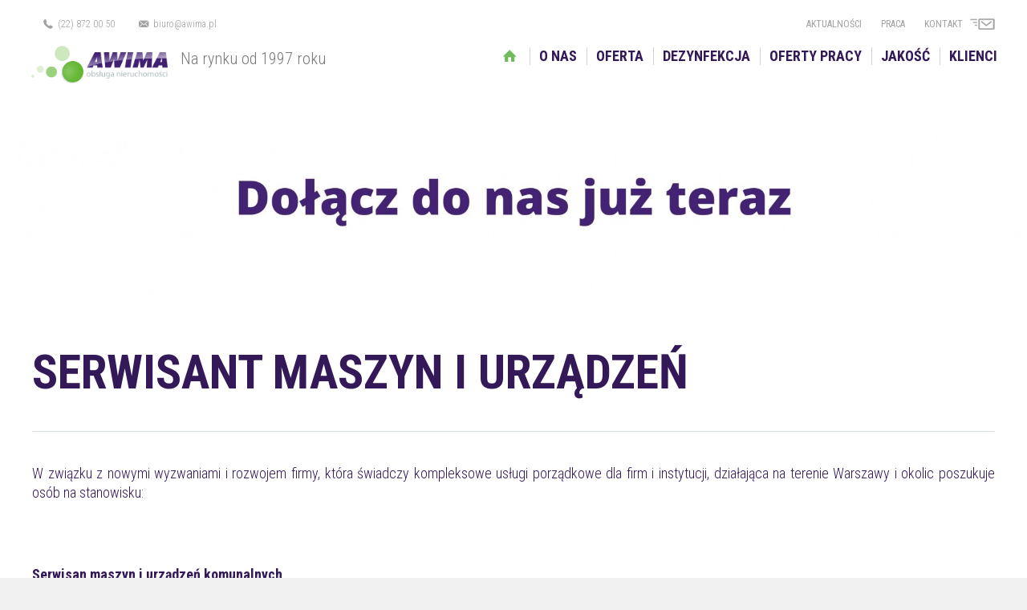

--- FILE ---
content_type: text/html; charset=UTF-8
request_url: https://awima.pl/serwisant-maszyn-i-urzadzen
body_size: 7931
content:
<!DOCTYPE html>
<html>

<head>
	<title>
				        Serwisant maszyn i urządzeń
     - AWIMA
			</title>
	<meta name="description" content="">
	<meta charset="utf-8" />
	<meta http-equiv="content-type" content="text/html;charset=UTF-8" />
	<meta name="viewport" content="width=device-width, initial-scale=1.0, maximum-scale=1.0, user-scalable=no" />
			
	
	<!-- Roboto Condensed Font -->
	<link href='https://fonts.googleapis.com/css?family=Roboto+Condensed:400,300,700&subset=latin,latin-ext' rel='stylesheet' type='text/css'>

	<!-- Fontello icons -->
	<link rel="stylesheet" class="autoreload" type="text/css" href="https://awima.pl/css/fontello.css"> 	<link rel="stylesheet" href="https://maxcdn.bootstrapcdn.com/font-awesome/4.5.0/css/font-awesome.min.css">

	<script type="text/javascript" src="https://awima.pl/js/html5shiv.min.js"></script>
	<script type="text/javascript" src="https://awima.pl/js/jquery-2.1.3.min.js"></script>
	<script type="text/javascript" src="https://awima.pl/js/jquery.browser.min.js"></script>

	<!-- BOOTSTRAP -->
	<link rel="stylesheet" type="text/css" href="https://awima.pl/css/bootstrap/css/bootstrap.min.css">
	<link rel="stylesheet" type="text/css" href="https://awima.pl/css/bootstrap/css/bootstrap-theme.min.css">
	<script type="text/javascript" src="https://awima.pl/js/bootstrap.min.js?v=2"></script>
	<!-- [end] BOOTSTRAP -->

	<!-- BOOTSTRAP PLUGINS -->
	<!-- bootstrap select -->
	<link rel="stylesheet" type="text/css" href="https://awima.pl/css/bootstrap/plugins/bootstrap-select/css/bootstrap-select.min.css">
	<script type="text/javascript" src="https://awima.pl/css/bootstrap/plugins/bootstrap-select/js/bootstrap-select.min.js"></script>
	<!-- [end] BOOTSTRAP PLUGINS -->

	<!-- lightview -->
	<link rel="stylesheet" type="text/css" href="https://awima.pl/css/lightview-3.4.0/css/lightview/lightview.css">
	<script type="text/javascript" src="https://awima.pl/css/lightview-3.4.0/js/lightview/lightview.js"></script>
	<!-- [end] lightview -->

	<!-- Owl Carousel Assets -->
	<link href="https://awima.pl/css/owl-carousel/owl.carousel.css" rel="stylesheet">
	<link href="https://awima.pl/css/owl-carousel/owl.theme.css" rel="stylesheet">
	<script type="text/javascript" src="https://awima.pl/css/owl-carousel/owl.carousel.js"></script>
	<script type="text/javascript" src="https://awima.pl/js/jquery.cycle2.min.js"></script>

	<!-- GLOBAL STYLES -->
	<link rel="stylesheet" class="autoreload" type="text/css" href="https://awima.pl/css/globals.css?4">
	<!-- [end] GLOBAL STYLES -->

	<link rel="stylesheet" type="text/css" href="https://awima.pl/css/bootstrap/plugins/bootstrap-responsive-text-align/bootstrap-text-align.css">
	<script type="text/javascript" src="https://awima.pl/js/main-layout.js?2"></script>
	<script type="text/javascript" src="https://awima.pl/js/scripts.js?2"></script>

	<script>
		(function(i, s, o, g, r, a, m) {
			i['GoogleAnalyticsObject'] = r;
			i[r] = i[r] || function() {
				(i[r].q = i[r].q || []).push(arguments)
			}, i[r].l = 1 * new Date();
			a = s.createElement(o),
				m = s.getElementsByTagName(o)[0];
			a.async = 1;
			a.src = g;
			m.parentNode.insertBefore(a, m)

		})(window, document, 'script', 'https://www.google-analytics.com/analytics.js', 'ga');

		ga('create', 'UA-90799563-1', 'auto');
		ga('send', 'pageview');
	</script>
	<script type="application/ld+json">
		{
			"@context": "http://schema.org",
			"@type": "LocalBusiness",
			"address": {
				"@type": "PostalAddress",
				"addressLocality": "Warszawa",
				"streetAddress": "Popradzka 13 / 22",
				"postalCode": "04-979",
				"addressRegion": "mazowieckie"
			},
			"name": "AWIMA Spółka jawna B. Wiśniewski",
			"email": "biuro@awima.pl",
			"telephone": "502562226",
			"vatID": "5321448422",
			"image": "https://awima.pl/uploads/1/logo_awima_1437481343.png"
		}
	</script>
	<!-- Google Tag Manager -->
	<script>(function(w,d,s,l,i){w[l]=w[l]||[];w[l].push({'gtm.start':
	new Date().getTime(),event:'gtm.js'});var f=d.getElementsByTagName(s)[0],
	j=d.createElement(s),dl=l!='dataLayer'?'&l='+l:'';j.async=true;j.src=
	'https://www.googletagmanager.com/gtm.js?id='+i+dl;f.parentNode.insertBefore(j,f);
	})(window,document,'script','dataLayer','GTM-5FMGFVT');</script>
	<!-- End Google Tag Manager -->
</head>

<body>
	<!-- Google Tag Manager (noscript) -->
	<noscript><iframe src="https://www.googletagmanager.com/ns.html?id=GTM-5FMGFVT"
	height="0" width="0" style="display:none;visibility:hidden"></iframe></noscript>
	<!-- End Google Tag Manager (noscript) -->
	<!-- scroll top -->
	<div class="scroll-top-conteiner">
		<div class="scroll-top"><i class="icon-up-circle"></i>Do góry</div>
	</div>

	
	<header>

		<!-- pochyły block -->
		<div class="slanted-box"></div>
		<div class="container">

			<!-- menu górne -->
			<div class="row ">
				<div class="col-md-12 text-right top-contact">
					<div class="container-fluid">
						<div class="pull-left">
							<span class="header-contact"><a href="tel:228720050"><i class="icon-phone"></i> (22) 872 00 50</a></span>
							<span class="header-contact"><a href="mailto:biuro@awima.pl"><i class="icon-email"></i> biuro@awima.pl</a></span>
						</div>
						<ul class="menu-extra pull-right hidden-xs">
							<li>
			 	
                                <a href="https://awima.pl/aktualnosci" rel="nofollow">
					<span>Aktualności</span>
				
				</a>
				
			</li>
                       
			
		
	
					                                                <li>
			 	
                                <a href="https://awima.pl/praca" rel="nofollow">
					<span>Praca</span>
				
				</a>
				
			</li>
                       
			
		
	
					                                                
                          <li class="menu-extra-contact">						
                        	
                                <a href="https://awima.pl/contact" >
					<span>Kontakt</span>
				
				</a>
				
			</li>
                       
			
		
	


						</ul>
					</div>
				</div>
			</div> <!-- [end] menu górne -->
			<!-- logo i menu główne -->
			<div class="row">
				<div class="col-md-12">

					<nav class="navbar navbar-default">
						<div class="container-fluid">

							<div class="navbar-header">
								<button type="button" class="navbar-toggle collapsed" data-toggle="collapse" data-target="#bs-example-navbar-collapse-1">
									<span class="sr-only">Menu</span>
									<span class="icon-bar"></span>
									<span class="icon-bar"></span>
									<span class="icon-bar"></span>
								</button>

								<a class="navbar-brand" href="https://awima.pl">

																		<div class="logo">
										<img src="https://awima.pl/uploads/1/logo_awima_1437481343.png" alt="AWIMA Spółka jawna B. Wiśniewski">
									</div>
									Na rynku od 1997 roku
								</a>

							</div>

							<div class="collapse navbar-collapse" id="bs-example-navbar-collapse-1">
								<ul class="nav navbar-nav navbar-right pt-20-xs">
									<li class="hidden-xs"><a href="https://awima.pl" class="navbar-item-home"><i class="icon-home"></i></a></li> <!-- ikonka home -->

									<li class="text-center-xs  " >
					<a href="https://awima.pl/about"   class="">
						O nas
					</a>
						
				</li>
			
		
		                 
	 
			              
											<li class="dropdown text-center-xs  " id="13" >
						<a href="https://awima.pl/oferta/sprzatanie-terenow-zewnetrznych"   class="">
							Oferta
						</a>
				
						<ul class="dropdown-menu " role="menu">
							<li class="visible-xs text-center  " >
								<a href="https://awima.pl/oferta/sprzatanie-terenow-zewnetrznych"   class="">
									Strona główna
								</a>
							</li>
							<li class="  text-center-xs">
        		<a href="https://awima.pl/oferta/cennik" target="" class="">
        			Cennik
        		</a>

        		        	</li>
        

	
		
                	<li class="  text-center-xs">
        		<a href="https://awima.pl/oferta/sprzatanie-hal-parkow-logistycznych" target="" class="">
        			Sprzątanie hal, parków logistycznych
        		</a>

        		        	</li>
        

	
		
                	<li class="  text-center-xs">
        		<a href="https://awima.pl/oferta/sprzatanie-terenow-zewnetrznych" target="" class="">
        			Sprzątanie terenów zewnętrznych
        		</a>

        		        	</li>
        

	
		
                	<li class="  text-center-xs">
        		<a href="https://awima.pl/oferta/sprzatanie-wewnatrz-budynkow" target="" class="">
        			Sprzątanie wewnątrz budynków 
        		</a>

        		        	</li>
        

	
		
                	<li class="  text-center-xs">
        		<a href="https://awima.pl/oferta/pielegnacja-zieleni" target="" class="">
        			Pielęgnacja zieleni
        		</a>

        		        	</li>
        

	
		
                	<li class="  text-center-xs">
        		<a href="https://awima.pl/oferta/uslugi-alpinistyczne" target="" class="">
        			Usługi alpinistyczne
        		</a>

        		        	</li>
        

	
		
                	<li class="  text-center-xs">
        		<a href="https://awima.pl/oferta/pranie-wykladzin-dywanowych" target="" class="">
        			Pranie wykładzin dywanowych
        		</a>

        		        	</li>
        

	
		
                	<li class="  text-center-xs">
        		<a href="https://awima.pl/oferta/mycie-okien" target="" class="">
        			Mycie okien
        		</a>

        		        	</li>
        

	
		
                	<li class="  text-center-xs">
        		<a href="https://awima.pl/oferta/konserwacja-posadzek" target="" class="">
        			Konserwacja posadzek
        		</a>

        		        	</li>
        

	
		
                	<li class="  text-center-xs">
        		<a href="https://awima.pl/oferta/sprzedaz-artykulow-higienicznych" target="" class="">
        			Sprzedaż art. higienicznych 
        		</a>

        		        	</li>
        

	
		
                	<li class="  text-center-xs">
        		<a href="https://awima.pl/oferta/dezynfekcja-deratyzacja-dezynsekcja" target="" class="">
        			Deratyzacja, dezynsekcja, dezynfekcja
        		</a>

        		        	</li>
        

							 				
						</ul>
						
				</li>
			
		
		                 
	 
			              
						 		
        <li class="text-center-xs  " >
					<a href="https://awima.pl/oferta/dezynfekcja"   class="">
						Dezynfekcja
					</a>
						
				</li>
			
		
		                 
	 
			              
											<li class="dropdown text-center-xs  " id="101" >
						<a href="https://awima.pl/praca"   class="" rel="nofollow">
							Oferty pracy
						</a>
				
						<ul class="dropdown-menu " role="menu">
							<li class="visible-xs text-center  " >
								<a href="https://awima.pl/praca"   class="" rel="nofollow">
									Strona główna
								</a>
							</li>
							<li class="  text-center-xs">
        		<a href="https://awima.pl/osoby-niepelnosprawne" target="" class="">
        			Osoby niepełnosprawne
        		</a>

        		        	</li>
        

	
		
                	<li class="  text-center-xs">
        		<a href="https://awima.pl/brygadzista" target="" class="">
        			Brygadzista
        		</a>

        		        	</li>
        

	
		
                	<li class="  text-center-xs">
        		<a href="https://awima.pl/kierownik-nadzorujacy-praca" target="" class="">
        			Kierownik nadzorujący
        		</a>

        		        	</li>
        

	
		
                	<li class="  text-center-xs">
        		<a href="https://awima.pl/menager-koordynator-regionalny" target="" class="">
        			Menager/Koordynator regionalny
        		</a>

        		        	</li>
        

	
		
                	<li class="active  text-center-xs">
        		<a href="https://awima.pl/serwisant-maszyn-i-urzadzen" target="" class="">
        			Serwisant maszyn i urządzeń
        		</a>

        		        	</li>
        

	
		
                	<li class="  text-center-xs">
        		<a href="https://awima.pl/praca" target="" class="" rel="nofollow">
        			Sprzątanie w dzielnicy:
        		</a>

        		        	</li>
        

	
		
                	<li class="  text-center-xs">
        		<a href="https://awima.pl/mokotow-praca" target="" class="">
        			Mokotów
        		</a>

        		        	</li>
        

	
		
                	<li class="  text-center-xs">
        		<a href="https://awima.pl/wlochy-praca" target="" class="">
        			Włochy
        		</a>

        		        	</li>
        

	
		
                	<li class="  text-center-xs">
        		<a href="https://awima.pl/inne-praca" target="" class="">
        			Inne 
        		</a>

        		        	</li>
        

							 				
						</ul>
						
				</li>
			
		
		                 
	 
			              
											<li class="dropdown text-center-xs  " id="38" >
						<a href="https://awima.pl/jakosc"   class="">
							Jakość
						</a>
				
						<ul class="dropdown-menu " role="menu">
							<li class="visible-xs text-center  " >
								<a href="https://awima.pl/jakosc"   class="">
									Strona główna
								</a>
							</li>
							<li class="  text-center-xs">
        		<a href="https://awima.pl/certyfikat-iso-9001-2015" target="" class="">
        			Certyfikat ISO 9001:2015
        		</a>

        		        	</li>
        

	
		
                	<li class="  text-center-xs">
        		<a href="https://awima.pl/gwarant-czystosci-i-higieny" target="" class="">
        			Gwarant Czystości i Higieny
        		</a>

        		        	</li>
        

							 				
						</ul>
						
				</li>
			
		
		                 
	 
			              
						 		
        <li class="text-center-xs  " >
					<a href="https://awima.pl/clients"   class="">
						Klienci
					</a>
						
				</li>
			
		
		                 
	 
			              
						 		
        <li class="text-center-xs  visible-xs" >
					<a href="https://awima.pl/contact"   class="">
						Kontakt
					</a>
						
				</li>
			
		
		                 
	  

	


								</ul>
							</div>

						</div>
					</nav>

				</div>
			</div> <!-- [end] logo i menu główne -->
		</div>
	</header>

		
	<div class="image-section">		
		<img src="https://awima.pl/uploads/112/Praca_1651055589.jpg" > 	</div>
<div class="white-section">
	<div class="container pt-40 pb-20">
		<div class="row">
			<div class="col-md-12 col-sm-12">
				<div class="container-fluid text text-justify">					
					<h1 class="lg text-uppercase mb-40 text-left">
										<div>Serwisant maszyn i urządzeń</div></h1>
					<div><div class="css-1shxysy" style="box-sizing: border-box; -webkit-font-smoothing: antialiased; font-family: Geomanist, Arial, sans-serif; padding-top: 16px; border-top: 1px solid rgb(216, 223, 224); color: rgb(0, 0, 0); font-size: medium;">
<div class="css-2t3g1w-Text" style="box-sizing: border-box; -webkit-font-smoothing: antialiased; line-height: 24px; color: rgb(0, 47, 52); font-size: 16px; white-space: pre-wrap;">
<p style="box-sizing: border-box; margin: 0px 0px 30px; color: rgb(52, 25, 89); font-family: &quot;Roboto Condensed&quot;, sans-serif; font-size: 18px; text-align: justify;">W związku z nowymi wyzwaniami i rozwojem firmy, kt&oacute;ra świadczy kompleksowe usługi porządkowe dla firm i instytucji, działająca na terenie Warszawy i okolic poszukuje os&oacute;b na stanowisku:</p>

<p style="box-sizing: border-box; margin: 0px 0px 30px; color: rgb(52, 25, 89); font-family: &quot;Roboto Condensed&quot;, sans-serif; font-size: 18px; text-align: justify;"><strong style="box-sizing: border-box;">Serwisan maszyn i urządzeń komunalnych</strong></p>

<p style="box-sizing: border-box; margin: 0px 0px 30px; color: rgb(52, 25, 89); font-family: &quot;Roboto Condensed&quot;, sans-serif; font-size: 18px; text-align: justify;"><strong>Miejsce pracy: Warszawa - Wawer</strong></p>

<p style="box-sizing: border-box; margin: 0px 0px 30px; color: rgb(52, 25, 89); font-family: &quot;Roboto Condensed&quot;, sans-serif; font-size: 18px; text-align: justify;"><strong style="box-sizing: border-box;">Oferujemy:</strong><br style="box-sizing: border-box;" />
-Umowa o pracę<br style="box-sizing: border-box;" />
-Pełny etat<br />
-Stabilne zatrudnienie<br />
-Terminowe wypłaty</p>

<p style="box-sizing: border-box; margin: 0px 0px 30px; color: rgb(52, 25, 89); font-family: &quot;Roboto Condensed&quot;, sans-serif; font-size: 18px; text-align: justify;"><strong style="box-sizing: border-box;">Opis Stanowiska</strong>:<br style="box-sizing: border-box;" />
-Prace serwisowe<br />
-Obsługa maszyn<br />
-Usuwanie awarii<br />
-Naprawa Urządzeń<br />
-Właściwa realizacja powierzonych zadań<br />
-Praca od poniedziałku do piątku</p>

<p style="box-sizing: border-box; margin: 0px 0px 30px; color: rgb(52, 25, 89); font-family: &quot;Roboto Condensed&quot;, sans-serif; font-size: 18px; text-align: justify;"><strong style="box-sizing: border-box;">Wymagania:</strong><br style="box-sizing: border-box;" />
-Prawo jazdy kat. B<br />
-Umiejętność pracy w zespole<br />
-Komunikatywność</p>

<p style="box-sizing: border-box; margin: 0px 0px 30px; color: rgb(52, 25, 89); font-family: &quot;Roboto Condensed&quot;, sans-serif; font-size: 18px; text-align: justify;"><strong>Mile widziane:</strong><br />
-Prawo Jadzy kat. C<br />
-Umiejętność obsługi i naprawy maszyn sprzątających<br />
-Uprawnienia HDS<br />
-Uprawnienia na podnośnik osobowy</p>

<p style="box-sizing: border-box; margin: 0px 0px 30px; color: rgb(52, 25, 89); font-family: &quot;Roboto Condensed&quot;, sans-serif; font-size: 18px; text-align: justify;"><strong style="box-sizing: border-box;">Prosimy o kontakt pod numerem 506 067 240 lub zgłoszenia swojego CV za pośrednictwem naszego mail:&nbsp;<a href="mailto:rekrutacja@awima.pl?subject=Oferta%20pracy%20-%20Koordynator%20nadzoruj%C4%85cy&amp;body=Dzie%C5%84%20dobry%20%0ARekrutuje%20do%20Pa%C5%84stwa%20za%20po%C5%9Brednictwem%20strony%20www.awima.pl%20%0A" style="box-sizing: border-box; background: transparent; color: rgb(113, 187, 90); text-decoration-line: none; display: inline-block; transition: color 100ms ease 0s;">rekrutacja@awima.pl</a>&nbsp;bądź kliknij&nbsp;<a class="aplikuj btn btn-success btn-sm" href="https://awima.pl/menager-koordynator-regionalny#/" style="box-sizing: border-box; display: inline-block; margin-bottom: 0px; text-align: center; white-space: nowrap; vertical-align: middle; touch-action: manipulation; cursor: pointer; user-select: none;">APLIKUJ</a></strong></p>

<p style="box-sizing: border-box; margin: 0px 0px 30px; color: rgb(52, 25, 89); font-family: &quot;Roboto Condensed&quot;, sans-serif; font-size: 18px; text-align: justify;">Wyrażam zgodę na przetwarzanie moich danych osobowych dla potrzeb rekrutacji (zgodnie z art. 6 ust. 1 lit. a Rozporządzenia Parlamentu Europejskiego i Rady (UE) 2016/679 z dnia 27 kwietnia 2016 r. w sprawie ochrony os&oacute;b fizycznych w związku z przetwarzaniem danych osobowych i w sprawie swobodnego przepływu takich danych oraz uchylenia dyrektywy 95/46/WE (og&oacute;lne rozporządzenie o ochronie danych)</p>
</div>
</div>
</div>					
				</div>
			</div>
					</div>
	</div>
</div>

<section class="white-section p-relative">

		<div class="container">
			<div class="row">
				<div class="col-md-12">
					<div class="pl-25 pr-25 border-top-gray pt-50 pb-30">

						<div class="clients-carousel">

										
         								
										
							<div class="client-item item" style="color:#a0a0a0">
							<!-- <a href="Ursynowskie Centrum Sportu i Rekreacji" target="_blank" rel="nofollow" class="client-item item" style="color:#a0a0a0"> -->
							
															
								<img id="resize" src="https://awima.pl/uploads/31/logo_ucsir_zolte_ursynow_1436267952.jpg" width="206" height="107" >
															
								
							</div>	
											
										
							<div class="client-item item" style="color:#a0a0a0">
							<!-- <a href="Holiday Inn" target="_blank" rel="nofollow" class="client-item item" style="color:#a0a0a0"> -->
							
															
								<img id="resize" src="https://awima.pl/uploads/32/holidayinnlogo_1436267357.jpg" width="206" height="107" >
															
								
							</div>	
											
										
							<div class="client-item item" style="color:#a0a0a0">
							<!-- <a href="Filmoteka Narodowa" target="_blank" rel="nofollow" class="client-item item" style="color:#a0a0a0"> -->
							
															
								<img id="resize" src="https://awima.pl/uploads/33/logo_filmoteka_1436267503.jpg" width="206" height="107" >
															
								
							</div>	
											
										
							<div class="client-item item" style="color:#a0a0a0">
							<!-- <a href="Zachęta" target="_blank" rel="nofollow" class="client-item item" style="color:#a0a0a0"> -->
							
															
								<img id="resize" src="https://awima.pl/uploads/34/logo-zacheta_1436267606.jpg" width="206" height="107" >
															
								
							</div>	
											
										
							<div class="client-item item" style="color:#a0a0a0">
							<!-- <a href="Pałac Kultury i Nauki" target="_blank" rel="nofollow" class="client-item item" style="color:#a0a0a0"> -->
							
															
								<img id="resize" src="https://awima.pl/uploads/35/PKiN 01_1436267712.jpg" width="206" height="107" >
															
								
							</div>	
											
										
							<div class="client-item item" style="color:#a0a0a0">
							<!-- <a href="SM "Wola"" target="_blank" rel="nofollow" class="client-item item" style="color:#a0a0a0"> -->
							
															
								<img id="resize" src="https://awima.pl/uploads/51/smwola_logo_1436267861.JPG" width="206" height="107" >
															
								
							</div>	
										</div>

					</div>
				</div>
			</div>
		</div>

	</section>	<!-- MODUL -->
	<!--MODAL WINDOW-->
<!-- <br data-toggle="modal" data-target=".windov_formularz "> -->
<div class="modal windov_formularz fade" style="" id="job-application-form" tabindex="-1" role="dialog">
    <div class="modal-dialog modal-lg">
        <div class="modal-content">
            <button type="button" class="close" data-dismiss="modal" aria-label="Close"><i class="fa fa-close"></i></button>
            <div class="main-window">
                <h3 class="h1 mb-20">Aplikuj</h3>
                <h4 id="job-title"></h4>
                <div class="item_loc" id="job-intro">

                </div>
                <form method="POST" action="https://awima.pl/formularz-kontaktowy/1" accept-charset="UTF-8" id="contact_form_job_application" enctype="multipart/form-data"><input name="_token" type="hidden" value="7izF5IhpxTMxZfWA10ayB2XKCiZUxkQMMExMyWV2">
                                        <div class="input_txt be_sure has-feedback">
                        <span class="bzbz form-control-feedback">*</span>
                        <label class="wcag-hide title_input" for="full_name">Imię i nazwisko <span>*</span> </label>
                        <input name="full_name"  value="" type="text" class="form-control vp-2-min" placeholder="Imię i nazwisko"  id="full_name">
                    </div>
                    <div class="row">
                        <div class="col-md-6 col-xs-12">
                            <div class="input_txt be_sure has-feedback">
                                <span class="bzbz form-control-feedback">*</span>
                                <label class="wcag-hide title_input" for="email">Email <span>*</span> </label>
                                <input name="email"  value="" type="email" class="form-control vp-2-min" placeholder="Email"  id="email">
                            </div>        
                        </div>
                        <div class="col-md-6 col-xs-12">
                            <div class="input_txt">
                                <span class="bzbz">*</span>
                                <label class="wcag-hide title_input" for="phone">Telefon </label>
                                <input name="phone" value="" type="text" class="form-control vp-2-min" placeholder="Telefon"  id="phone">
                            </div>        
                        </div>
                    </div>
                    <div class="input_txt be_sure">
                                                <label class="wcag-hide title_input" for="body">Wiadomość </label>
                        <textarea name="body" class="form-control vp-2-min" placeholder="Wiadomość" id="body" rows="5"></textarea>
                    </div>
                    <div class="obz">
                        <div class="pl-20-not-xs text-muted font-small text-left">
                            <b class="text-success mr-10">*</b> Pola obowiązkowe
                        </div>
                    </div>
                    <div class="dop_form_1">
                        <div class="title">Dołącz CV</div>
                        <div class="font-smaller text-muted"> Akceptowane formaty: pdf, doc, docx, odt, xls, xlsx, ods, rtf, txt, jpg, png, jpeg, zip.</div>
                        <div class="file-upload btn btn-primary">
                            <span>Dodaj plik</span>
                            <input type="file" name="file" class="upload" id="upload-btn"/>
                        </div>
                        <input id="upload-file" placeholder="" disabled="disabled" />
                                            </div>
                                                                <div class="dop_form_2">
                            <div class="checkbox_styler">
                                <input type="checkbox" id="agree" name="agree" value="1">
                                <label for="agree" class="text-left"><p>Wyrażam zgodę na przetwarzanie moich danych osobowych przez Administratora (ADO) tj. AWIMA SP&Oacute;ŁKA JAWNA B.WIŚNIEWSKI z siedzibą w J&oacute;zefowie (05-410) przy ul. 3-go Maja 2B/22, dla potrzeb niezbędnych do&nbsp; realizacji procesu rekrutacji.</p>

<p>Podaję dane osobowe dobrowolnie i oświadczam, że są one zgodne z prawdą.</p>

<p>Informuję, że:</p>

<p>1)&nbsp;&nbsp;&nbsp; Administratorem (ADO) Pani/Pana danych osobowych jest AWIMA SP&Oacute;ŁKA JAWNA B.WIŚNIEWSKI z siedzibą w J&oacute;zefowie (05-410) przy ul. 3-go Maja 2B/22.</p>

<p>Administrator prowadzi operacje przetwarzania Pani/Pana danych osobowych.</p>

<p>2)&nbsp;&nbsp;&nbsp; Inspektor ochrony danych (IOD) powołany przez Administratora sprawuje nadz&oacute;r nad przestrzeganiem zasad ochrony danych osobowych.</p>

<p>Z Inspektorem ochrony danych można skontaktować się za pośrednictwem adresu e-mail:&nbsp;<a href="mailto:iod@awima.pl">iod@awima.pl</a>&nbsp;oraz adresu pocztowego: AWIMA SP&Oacute;ŁKA JAWNA B.WIŚNIEWSKI, Popradzka 13/22, 04-979 Warszawa.</p>

<p>3)&nbsp;&nbsp;&nbsp; Pani/Pana dane osobowe przetwarzane będą zgodnie z obowiązującymi przepisami prawa w celu&nbsp; realizacji procesu rekrutacji.</p>

<p>4)&nbsp;&nbsp;&nbsp; Pani/Pana dane osobowe nie będą udostępniane innym odbiorcom, chyba że przepisy prawa będą do tego zobowiązywały.</p>

<p>5)&nbsp;&nbsp;&nbsp; Posiada Pani/Pan prawo do:</p>

<p>-&nbsp;&nbsp;&nbsp;&nbsp; żądania od Administratora dostępu do swoich danych osobowych, ich sprostowania (poprawiania), usunięcia (&bdquo;prawo do bycia zapomnianym&rdquo;) lub ograniczenia przetwarzania danych osobowych,<br />
-&nbsp;&nbsp;&nbsp;&nbsp; wniesienia sprzeciwu wobec przetwarzania danych osobowych,<br />
-&nbsp;&nbsp;&nbsp;&nbsp; przenoszenia danych osobowych,<br />
-&nbsp;&nbsp;&nbsp;&nbsp; wniesienia skargi do organu nadzorczego zajmującego się ochroną danych osobowych,<br />
-&nbsp;&nbsp;&nbsp;&nbsp; cofnięcia zgody na przetwarzanie danych osobowych (nie ma wpływu na zgodność z prawem przetwarzania, kt&oacute;rego dokonano na podstawie zgody przed jej wycofaniem).</p>

<p>6)&nbsp;&nbsp;&nbsp; Pani/Pana dane osobowe nie podlegają zautomatyzowanemu podejmowaniu decyzji, w tym profilowaniu.</p>

<p>7)&nbsp;&nbsp;&nbsp; Pani/Pana dane osobowe będą przetwarzane na podstawie przepis&oacute;w prawa, przez okres niezbędny do realizacji procesu rekrutacji, lecz nie kr&oacute;cej niż 3 miesiące.</p>

<p>&nbsp;</p>
</label>
                            </div>
                        </div>
                                                            <div class="dop_form_2 wcag-hide">
                        <div class="checkbox_styler">
                            <input type="checkbox" id="agree_3" name="agree_3" value="1">
                            <label for="agree_3" class="text-left">Pozostaw to pole niezaznczone</label>
                        </div>
                    </div>
                    
                    <div class="">
                        <div id="contact-form-messages">
                            <div id="contact-form-success"></div>
                            <div id="contact-form-error"></div>
                            <div id="contact-form-errors" class="errors"></div>
                        </div>
                    </div>

                                                                                <input id="job-id" name="job_id" type="hidden" value="112">
                    <div class="button_submit">
                        <button type="submit" class="submit btn btn-success has-icon" id="contact-form-send-btn">
                                                                                        Wyślij
                                                        <i class="icon-right-open" id="contact-form-arrow"></i>
                            <i class="fa fa-spinner fa-spin" id="contact-form-spin"></i>
                        </button>
                    </div>
                    <div class="">

                                            </div>
                </form>
            </div>
        </div>
    </div>
</div>
	<!-- / MODUL -->
	<footer class="pt-20">
		<div class="normal-box-slanted-helper"></div>
		<!-- pochyły block -->
		<div class="slanted-box"></div>
		<section class="container pt-100">
			<div class="text-center">

				<!-- nagłówek stopka kontakt -->
				<div class="h1">Masz pytanie? <span class="font-lite">Napisz lub zadzwoń do Nas<br>
						<span class="footer-contact mt-20 mb-20-no-sx"><a href="mailto:biuro@awima.pl"><i class="icon-email"></i> biuro@awima.pl</a></span>
						<span class="footer-contact mt-20-no-sx mb-20-no-sx mt-5-xs"><a href="tel:228720050"><i class="icon-phone"></i> (22) 872 00 50</a></span>
					</span></div>

			</div>
			<div class="mb-20" align="center" id="message">
				
			</div>

			<div class="contact-form-container mb-50 mt-30 pb-20">

				<form id="myForm" method="post" action="send">

					<div class="row">
						<div class="col-md-6 col-sm-6">

							<div class="form-group-fluid has-feedback">
								<div class="form-control-feedback">*</div>
								<input name="name" id="name" type="text" required class="form-control" placeholder="Nazwa">
							</div>

							<div class="form-group-fluid has-feedback">
								<div class="form-control-feedback">*</div>
								<input name="email" id="email" type="email" require class="form-control" placeholder="Email">
							</div>

							<div class="form-group-fluid has-feedback">
								<div class="form-control-feedback">*</div>
								<input name="phone" id="phone" type="text" required class="form-control" placeholder="Telefon">
							</div>

						</div>
						<div class="col-md-6 col-sm-6">

							<div class="form-group-fluid has-feedback">
								<div class="form-control-feedback">*</div>
								<textarea name="content" id="content" class="form-control" required placeholder="Treść"></textarea>
							</div>

						</div>
					</div>

					<div class="row">
						<div class="col-md-12 text-center-xs">
							<div class="pl-20-not-xs text-muted font-small">
								<b class="text-success mr-10">*</b> Pola obowiązkowe
							</div>
						</div>
					</div>
															<div class="col-md-12">
						<div class="checkbox_styler">
							<input type="checkbox" id="checkbox-2">
							<label for="checkbox-2">
								<p>Wyrażam zgodę na przetwarzanie moich danych osobowych przez Administratora (ADO) tj. AWIMA SP&Oacute;ŁKA JAWNA B.WIŚNIEWSKI z siedzibą w J&oacute;zefowie (05-410) przy ul. 3-go Maja 2B/22, dla potrzeb niezbędnych do&nbsp; realizacji procesu rekrutacji.</p>

<p>Podaję dane osobowe dobrowolnie i oświadczam, że są one zgodne z prawdą.</p>

<p>Informuję, że:</p>

<p>1)&nbsp;&nbsp;&nbsp; Administratorem (ADO) Pani/Pana danych osobowych jest AWIMA SP&Oacute;ŁKA JAWNA B.WIŚNIEWSKI z siedzibą w J&oacute;zefowie (05-410) przy ul. 3-go Maja 2B/22.</p>

<p>Administrator prowadzi operacje przetwarzania Pani/Pana danych osobowych.</p>

<p>2)&nbsp;&nbsp;&nbsp; Inspektor ochrony danych (IOD) powołany przez Administratora sprawuje nadz&oacute;r nad przestrzeganiem zasad ochrony danych osobowych.</p>

<p>Z Inspektorem ochrony danych można skontaktować się za pośrednictwem adresu e-mail:&nbsp;<a href="mailto:iod@awima.pl">iod@awima.pl</a>&nbsp;oraz adresu pocztowego: AWIMA SP&Oacute;ŁKA JAWNA B.WIŚNIEWSKI, Popradzka 13/22, 04-979 Warszawa.</p>

<p>3)&nbsp;&nbsp;&nbsp; Pani/Pana dane osobowe przetwarzane będą zgodnie z obowiązującymi przepisami prawa w celu&nbsp; realizacji procesu rekrutacji.</p>

<p>4)&nbsp;&nbsp;&nbsp; Pani/Pana dane osobowe nie będą udostępniane innym odbiorcom, chyba że przepisy prawa będą do tego zobowiązywały.</p>

<p>5)&nbsp;&nbsp;&nbsp; Posiada Pani/Pan prawo do:</p>

<p>-&nbsp;&nbsp;&nbsp;&nbsp; żądania od Administratora dostępu do swoich danych osobowych, ich sprostowania (poprawiania), usunięcia (&bdquo;prawo do bycia zapomnianym&rdquo;) lub ograniczenia przetwarzania danych osobowych,</p>

<p>-&nbsp;&nbsp;&nbsp;&nbsp; wniesienia sprzeciwu wobec przetwarzania danych osobowych,</p>

<p>-&nbsp;&nbsp;&nbsp;&nbsp; przenoszenia danych osobowych,</p>

<p>-&nbsp;&nbsp;&nbsp;&nbsp; wniesienia skargi do organu nadzorczego zajmującego się ochroną danych osobowych,</p>

<p>-&nbsp;&nbsp;&nbsp;&nbsp; cofnięcia zgody na przetwarzanie danych osobowych (nie ma wpływu na zgodność z prawem przetwarzania, kt&oacute;rego dokonano na podstawie zgody przed jej wycofaniem).</p>

<p>6)&nbsp;&nbsp;&nbsp; Pani/Pana dane osobowe nie podlegają zautomatyzowanemu podejmowaniu decyzji, w tym profilowaniu.</p>

<p>7)&nbsp;&nbsp;&nbsp; Pani/Pana dane osobowe będą przetwarzane na podstawie przepis&oacute;w prawa, przez okres niezbędny do realizacji procesu rekrutacji, lecz nie kr&oacute;cej niż 3 miesiące.</p>

<p>&nbsp;</p>

							</label>
						</div>
					</div>
										<div class="text-center mt-20-xs" id="sub">
						<button class="btn btn-success has-icon" type="submit">Wyślij <i class="icon-right-open"></i></button>
					</div>

					<input type="text" id="_token" name="_token" style="width: 0px;height:0px;border:0;" value="7izF5IhpxTMxZfWA10ayB2XKCiZUxkQMMExMyWV2">

					<input type="hidden" name="form1" id="form1" value="serwisant-maszyn-i-urzadzen">
				</form>
			</div>
		</section>
		<section class="copyright-section">
			<div class="container">
				<div class="row">
					<div class="col-xs-12 col-md-3 text-center-xs">Prawa autorskie &copy; 2026 AWIMA</div>
					<div class="col-xs-12 col-md-6 copyright-contact">
						<span>AWIMA Spółka Jawna B. Wiśniewski</span>
						<span>Popradzka 13 lok. 22</span>
						<span>04-979 Warszawa</span>
						<span>kom. <a href="tel:502562226">502 562 226</a></span>
						<span>tel. <a href="tel:228720050">(22) 872 00 50</a></span>
						<span>e-mail: <a href="mailto:biuro@awima.pl">biuro@awima.pl</a></span>
					</div>
					<div class="col-xs-12 col-md-3 text-right-not-xs text-center-xs">Realizacja: <a href="https://activedesign.pl" target="_blank" title="Active Design Tworzenie stron internetowych 2004 - 2026" rel="nofollow">Active Design</a></div>
				</div>
			</div>
		</section>

	</footer>
		<script type="text/javascript">var _sscp_id = "5d4bec0c71b5b";(function() {var s = document.createElement('script');s.type = 'text/javascript';s.src = "https://widget.contactleader.pl/f/" + _sscp_id + "/cl.js";s.async = true;document.getElementsByTagName('head')[0].appendChild(s);})();</script>
	<script src='https://www.google.com/recaptcha/api.js'></script>
</body>
</html>

--- FILE ---
content_type: text/css
request_url: https://awima.pl/css/fontello.css
body_size: 541
content:
@font-face {
  font-family: 'fontello';
  src: url('../font/fontello.eot?83560215');
  src: url('../font/fontello.eot?83560215#iefix') format('embedded-opentype'),
       url('../font/fontello.woff?83560215') format('woff'),
       url('../font/fontello.ttf?83560215') format('truetype'),
       url('../font/fontello.svg?83560215#fontello') format('svg');
  font-weight: normal;
  font-style: normal;
}
/* Chrome hack: SVG is rendered more smooth in Windozze. 100% magic, uncomment if you need it. */
/* Note, that will break hinting! In other OS-es font will be not as sharp as it could be */
/*
@media screen and (-webkit-min-device-pixel-ratio:0) {
  @font-face {
    font-family: 'fontello';
    src: url('../font/fontello.svg?83560215#fontello') format('svg');
  }
}
*/
 
 [class^="icon-"]:before, [class*=" icon-"]:before {
  font-family: "fontello";
  font-style: normal;
  font-weight: normal;
  speak: none;
 
  display: inline-block;
  text-decoration: inherit;
  width: 1em;
  margin-right: .2em;
  text-align: center;
  /* opacity: .8; */
 
  /* For safety - reset parent styles, that can break glyph codes*/
  font-variant: normal;
  text-transform: none;
 
  /* fix buttons height, for twitter bootstrap */
  line-height: 1em;
 
  /* Animation center compensation - margins should be symmetric */
  /* remove if not needed */
  margin-left: .2em;
 
  /* you can be more comfortable with increased icons size */
  /* font-size: 120%; */
 
  /* Font smoothing. That was taken from TWBS */
  -webkit-font-smoothing: antialiased;
  -moz-osx-font-smoothing: grayscale;
 
  /* Uncomment for 3D effect */
  /* text-shadow: 1px 1px 1px rgba(127, 127, 127, 0.3); */
}
 
.icon-right-open:before { content: '\e800'; } /* '' */
.icon-left-open:before { content: '\e801'; } /* '' */
.icon-email:before { content: '\e802'; } /* '' */
.icon-phone:before { content: '\e803'; } /* '' */
.icon-home:before { content: '\e804'; } /* '' */
.icon-plus:before { content: '\e805'; } /* '' */
.icon-down-open:before { content: '\e806'; } /* '' */
.icon-up-circle:before { content: '\e807'; } /* '' */

--- FILE ---
content_type: text/css
request_url: https://awima.pl/css/globals.css?4
body_size: 4975
content:


/* --- GLOBAL CONTAINERS --- */

body 												{background: #f0f0f0; font-family: 'Roboto Condensed', sans-serif; font-size: 18px; line-height: 28px; font-weight: 300; color: #341959;}
header 												{background: #fff; position: relative; z-index: 105;}
footer 												{position: relative;}

.wcag-hide											{clip: rect(1px, 1px, 1px, 1px); display: block; position: absolute !important;white-space:initial;left:0;}
@media (min-width: 1260px){
    .container                                      {width: 1260px;}
}

.white-section 										{background: #fff;}
.violet-section 									{background: #341959; color: #fff;}
.copyright-section 									{background: #33195a; font-size: 11px; font-weight: 400; color: #fff; padding: 30px 0;}
.copyright-section .row							{display:-webkit-box;display:-ms-flexbox;display:flex;-webkit-box-align:center;-ms-flex-align:center;align-items:center;-ms-flex-wrap:wrap;flex-wrap:wrap;}
.copyright-section a 								{color: #fff; text-decoration: none;}
.copyright-section a:hover 							{color: #fff; text-decoration: underline;}

.image-section 										{position: relative; overflow: hidden; font-size: 0; line-height: 0;}
.image-section img 									{width: 100%; /*min-width: 800px; float: right;*/}

.slanted-box 										{position: absolute; left: 0; width: 100%; background: #fff; height: 50px; margin-top: -17px; transform: rotate(-1deg); z-index: 1}
header > .slanted-box 								{top: 100%;}
footer > .slanted-box 								{top: 0; margin-top: 17px;}

.normal-box-slanted-helper 							{position: absolute; left: 0; top: 0; width: 100%; background: #fff; height: 35px;}

@media (max-width: 1199px){
	.slanted-box 									{display: none;}
}


.text p 											{margin-bottom: 30px;}







.scroll-top-conteiner                                           {position: fixed; left: 0; top: -70px; width: 100%; text-align: center; z-index: 120; height: 0; transition: top 300ms}
.scroll-top                                                     {display: inline-block; padding: 8px 12px; border-radius: 18px; margin-top: 25px; background: #71bb5a; border: 1px solid #63ab4d; cursor: pointer; color: #fff; font-size: 14px; line-height: 14px; text-transform: uppercase; text-shadow: 1px 1px 0 #63ab4d}
.scroll-top i                                                   {position: relative; font-size: 18px; left: -4px;}
.scroll-top:hover                                               {background: #63ab4d;}
.scroll-top:active                                              {background: #579a42;}

.scroll-top-conteiner.active                                    {top: 0;}









.p-relative 										{position: relative;}

a 													{color: #71bb5a; display: inline-block; transition: color 100ms}
a:hover,
a:active,
a:focus 											{color: #208500; text-decoration: none;}

.padding-25 										{padding: 25px;}
.padding-25-hor 									{padding-left: 25px; padding-right: 25px;}
.padding-35-ver 									{padding-top: 35px; padding-bottom: 35px;}
.padding-60-ver 									{padding-top: 60px; padding-bottom: 60px;}

.offset-clear 										{margin: 0; padding: 0;}

.offset-top-10 										{margin-top: 10px;}
.offset-left-5 										{margin-left: 5px;}

.offset-bottom-40 									{margin-bottom: 40px;}

.font-lite	 										{font-weight: 300;}
.font-small 										{font-size: 17px;}
.font-smaller 										{font-size: 14px;}

.text-success 										{color: #71bb5a;}

ul 													{padding-left: 19px;}


i.i-medium 											{font-size: 24px;}

.round-down-arrow-decoration 						{width: 60px; height: 60px; background: #71bb5a; color: #fff; text-align: center; line-height: 60px; border-radius: 100%; position: absolute; left: 50%; top: -30px; margin-left: -30px; font-size: 22px;}

h1,.h1 													{font-weight: 700; font-size: 36px;}
h1.lg, .h1.lg 											{font-size: 60px;}

.br-gray 											{border-right: 1px solid #e4e4e4;}
.bl-gray 											{border-left: 1px solid #e4e4e4;}
.bb-gray 											{border-bottom: 1px solid #e4e4e4;}

@media (max-width: 767px) {
	.border-right-not-xs 							{border-right: none;}
	.border-bottom-xs 								{border-bottom: 1px solid #e4e4e4;}
	h1,.h1 											{font-size: 24px;}
	h1.lg, .h1.lg 									{font-size: 32px;}
}

@media (min-width: 768px) and (max-width: 991px) {
	.border-right-not-sm 							{border-right: none;}
}


.m-clear 											{margin: 0;}
.mt-clear 											{margin-top: 0;}



a.link-image 										{display: inline-block; position: relative; font-size: 0; line-height: 0; text-align: center; box-shadow: 0 0 10px rgba(0,0,0, 0.12);}
a.link-image img 									{max-width: 100%;}
.link-image-plus 									{position: absolute; width: 52px; height: 52px; line-height: 52px; top: 50%; left: 50%; margin-left: -26px; margin-top: -26px; background: #71bb5a; color: #fff; font-size: 22px; border-radius: 100%; opacity: 0; transition: opacity 100ms;}
.link-image-plus i 									{position: relative; top: 1px;}
a.link-image:hover .link-image-plus					{opacity: 1;}



.header-contact	{font-size: 12px;color: #a2a2a2;padding: 16px 12px 4px 12px;display: inline-block;}
.header-contact	a{color: #a2a2a2;}
.header-contact	a:hover{color: #797979;}

/* menu extra */
ul.menu-extra 										{display: inline-block; margin: 0; padding: 0; font-size: 0; list-style: none;}
ul.menu-extra li 									{display: inline-block; margin: 0; padding: 0; font-size: 12px;}
ul.menu-extra li a 									{display: block; color: #a2a2a2; font-weight: 400; text-decoration: none; padding: 16px 12px; padding-bottom: 4px; text-transform: uppercase;}
ul.menu-extra li a:hover 							{color: #797979;}
ul.menu-extra li.menu-extra-contact a 				{padding-right: 40px; background: url(../images/contact.gif) no-repeat right 23px;}



/* main menu */

.navbar-brand 										{font-size: 20px; padding-left: 200px; position: relative;}
.logo 												{position: absolute; left: 0; top: 0px; width: 198px; /*height: 198px;*/ z-index: 2; font-size: 0;}
.logo:before 										{height: 100%; display: inline-block; vertical-align: middle; content:''; width: 0;}
.logo img 											{max-width: 100%; display: inline-block; vertical-align: middle;}


.navbar-default 									{background: none; border: none; border-radius: 0; box-shadow: none; position: relative; z-index: 2;}
.navbar-default .navbar-nav>li>a 					{font-weight: 700; text-transform: uppercase; padding: 12px; color: #341959; background: url(../images/menu-separator.gif) no-repeat left center; font-size: 18px; text-shadow: none; transition: background 100ms;}
.navbar-default .navbar-nav>li>a.navbar-item-home	{color: #71bb5a;}

.navbar-default .navbar-nav>li>a:hover,
.navbar-default .navbar-nav>li>a:active,
.navbar-default .navbar-nav>li>a:focus,
.navbar-default .navbar-nav>li.active >a,
.navbar-default .navbar-nav>li.active >a:hover,
.navbar-default .navbar-nav>li.active >a:active,
.navbar-default .navbar-nav>li.active >a:focus 		{color: #fff; background: #71bb5a; box-shadow: none;}
/*.navbar-nav>li:last-child a 						{margin-right: -15px; background-image: none;}*/
.navbar-nav>li:last-child a 						{margin-right: -15px; background-image: none;}
.navbar-nav>li:first-child a 						{margin-left: -15px; background-image: none;}
.navbar-collapse 									{max-height: 100%;}

.dropdown-menu>.active>a, .dropdown-menu>.active>a:hover, .dropdown-menu>.active>a:focus {background: #208501;}

@media (min-width: 769px){
	.navbar-nav.navbar-right:last-child					{margin-right: -30px;}
}

@media (max-width: 768px){
	.navbar-nav>li:last-child a 					{margin-right: 0;}
	.navbar-default .navbar-nav>li>a 				{background-image: none; padding: 20px 12px;}
	.navbar-default .navbar-nav>.active-mobile 		{color: #fff; background: #71bb5a; box-shadow: none;}
/*	.navbar-default .navbar-nav>li>a:hover,
	.navbar-default .navbar-nav>li>a:active,
	.navbar-default .navbar-nav>li>a:focus 			{color: inherit; background: inherit;}*/
}

@media (min-width: 768px) and (max-width: 1199px) {
	.navbar-default .navbar-nav>li>a 				{padding: 15px 5px; font-size: 15px;}
	.navbar-brand 									{font-size: 0; padding-left: 0;}
}


@media (max-width: 1199px){
.logo 												{width: 138px; /*height: 138px;*/ /*background-position: left -197px*/}
}

@media (max-width: 768px){

.navbar-default .navbar-brand 						{padding-left: 150px; margin-top: 40px;}
}

@media (max-width: 540px){
	.navbar-default .navbar-brand 					{font-size: 0; padding-left: 0;}
}



.navbar-toggle 										{background: #71bb5a; width: 76px; height: 64px; border: none; border-radius: 0; padding: 10px 18px; margin-top: 25px;}
.navbar-default
.navbar-toggle
.icon-bar 											{background: #fff; width: 100%; height: 7px;}

.navbar-default .navbar-toggle:focus,
.navbar-default .navbar-toggle:hover 				{background: #208500;}


.dropdown-menu li:hover .sub-menu 					{visibility: visible;}
@media (min-width: 769px){
	.dropdown:hover .dropdown-menu 						{display: block;}
}
.navbar .dropdown .dropdown-menu 					{right: auto; left: 0; min-width: 100%; background: #71bb5a; color: #fff; border-radius: 0; padding: 25px 0; border: 0;}
.dropdown-menu>li>a 								{padding: 8px 38px; text-transform: uppercase; color: #fff; font-weight: 700; font-size: 16px;}
.dropdown-menu>li>a:focus, .dropdown-menu>li>a:hover{background: #208501; color: #fff;}
.navbar-collapse.in 								{overflow-y: visible;}


@media (max-width: 768px){
	.dropdown-menu>li>a 							{padding: 12px 5px; font-size: 14px; font-weight: 400;}
	.navbar .dropdown .dropdown-menu 				{position: relative; padding: 0;}
	.navbar .dropdown.active-mobile .dropdown-menu	{display: block; margin-bottom: 10px;}
	/*.nav>li>a 										{display: inline-block;}*/
}








/* home slider */

.home-slider-container 								{position: relative; overflow: hidden; width: 100%;}
.home-slider-item 									{max-width: 100%;}
.home-slider-item img 								{max-width: 100%;}
.home-slider-info 									{position: absolute; left: 0; top: 0; width: 100%; height: 100%; color: #fff; z-index: 2;}
.home-slider-info h1,.home-slider-info .h1 								{font-size: 60px; text-transform: uppercase; max-width: 40%;}
.home-slider-info p 								{max-width: 50%; font-size: 17px; line-height: 18px; padding-bottom: 50px;}

.home-slider-gradient-container 					{position: absolute; left: 0; top: 0; width: 50%; height: 100%;}
.home-slider-fill 									{position: absolute; left: 0; top: 0; width: 60%; height: 100%; background: #341959;}
.home-slider-gradient 								{position: absolute; left: 30%; top: -35%; width: 60%; height: 170%; background: #341959; transform: rotate(30deg); background: -moz-linear-gradient(45deg,  rgba(52,25,89,1) 0%, rgba(52,25,89,1) 57%, rgba(52,25,89,0.8) 100%);background: -webkit-gradient(linear, left bottom, right top, color-stop(0%,rgba(52,25,89,1)), color-stop(57%,rgba(52,25,89,1)), color-stop(100%,rgba(52,25,89,0.8)));background: -webkit-linear-gradient(45deg,  rgba(52,25,89,1) 0%,rgba(52,25,89,1) 57%,rgba(52,25,89,0.8) 100%);background: -o-linear-gradient(45deg,  rgba(52,25,89,1) 0%,rgba(52,25,89,1) 57%,rgba(52,25,89,0.8) 100%);background: -ms-linear-gradient(45deg,  rgba(52,25,89,1) 0%,rgba(52,25,89,1) 57%,rgba(52,25,89,0.8) 100%);background: linear-gradient(45deg,  rgba(52,25,89,1) 0%,rgba(52,25,89,1) 57%,rgba(52,25,89,0.8) 100%);filter: progid:DXImageTransform.Microsoft.gradient( startColorstr='#341959', endColorstr='#cc341959',GradientType=1 );}

.home-slider-text 									{display: inline-block; vertical-align: middle; min-height: 140px; padding-bottom: 20px;}
.home-slider-info .container 						{height: 100%; font-size: 0; position: relative;}
.home-slider-info .container:before 				{height: 100%; display: inline-block; vertical-align: middle;}

.home-slider-info .container .btn 					{position: absolute; bottom: 75px; right: 65px; z-index: 150;}

.home-slider-container .cycle-pager-container		{position: absolute; width: 50%; height: 32px; bottom: 30px; z-index: 103; left: 0; overflow: hidden;}
.home-slider-container .cycle-pager-inner 			{position: absolute; left: 0; top: 0; width: 200%;}
.home-slider-container .cycle-pager 				{margin: 0 auto; text-align: left; padding-left: 45px;}
.home-slider-container .cycle-pager span 			{font-size: 0; display: inline-block; width: 20px; height: 20px; background: #fff; border-radius: 100%; margin-right: 14px; cursor: pointer; transition: background 600ms;}
.home-slider-container .cycle-pager span:hover 		{background: #71bb5a;}
.home-slider-container .cycle-pager span.cycle-pager-active {width: 30px; height: 30px; background: #71bb5a; position: relative; top: -5px;}

@media (max-width: 1400px) {
	.home-slider-info h1,.home-slider-info .h1 							{font-size: 40px;}
	.home-slider-info p 							{font-size: 16px;}
}

@media (max-width: 1200px) {
	.home-slider-info h1,.home-slider-info .h1 							{font-size: 30px;}
}


@media (min-width: 900px) and (max-width: 1199px) {
	.home-slider-container .cycle-pager-container 	{bottom: 30px;}
}

@media (max-width: 900px){
	.home-slider-info 								{position: relative; text-align: center;}
	.home-slider-gradient-container 				{display: none;}
	.home-slider-fill 								{width: 100%;}
	.home-slider-info h1,.home-slider-info .h1 							{max-width: 100%;}
	.home-slider-info p 							{max-width: 100%; padding-bottom: 0;}
	.home-slider-container .cycle-pager-container 	{width: 100%; bottom: 10px;}
	.home-slider-container .cycle-pager-inner 		{width: 100%;}
	.home-slider-container .cycle-pager 			{text-align: center; padding-left: 15px;}
	.home-slider-info .container .btn 				{position: static;}
}







.service-carousel 									{position: relative;}
.service-carousel-item 								{margin: 0 5px; color: inherit; position: relative; overflow: hidden; box-shadow: 0 0 5px rgba(0,0,0, 0.1); background: #fff; max-width: calc(100% - 10px)}
.service-carousel-image-section 					{font-size: 0; position: relative; display: block; max-width: 100%;}
.service-carousel-image-section	img 				{max-width: 100%;}

.service-carousel-info 								{position: relative; transition: background 100ms;}
.service-carousel-info h4 							{text-transform: uppercase; font-weight: 700; position: relative; z-index: 2;}
.service-carousel-slanted-box 						{position: absolute; z-index: 1; width: 110%; height: 50px; background: #fff; top: -27px; left: -3px; transform: rotate(-8deg); transition: background 100ms;}

.service-carousel-item:hover .service-carousel-info,
.service-carousel-item:hover .service-carousel-slanted-box {background: #341959;}
.service-carousel-item:hover 						{color: #fff;}

.owl-prev,
.owl-next 											{}

.owl-theme .owl-controls .owl-buttons div 			{margin: 0; margin-top: -37px; background: #71bb5a; color: #fff; opacity: 1; font-size: 0; border-radius:100%; position: absolute; top: 50%; height: 74px; width: 74px; line-height: 71px; transition: background 100ms; text-align: left;}

.owl-theme .owl-controls .owl-buttons div:hover 	{background: #208500;}

.owl-prev 											{left: -34px; clip: rect(0, 37px, 74px, 0);}
.owl-next 											{right: -34px; clip: rect(0, 74px, 74px, 37px); text-align: right!important;}


.owl-prev:before,
.owl-next:before 									{font-family: "fontello"; font-style: normal; font-weight: normal; speak: none; display: inline-block; width: 1em; font-size: 22px;}

.owl-prev:before 									{content: '\e801';}
.owl-next:before 									{content: '\e800';}

.owl-theme .owl-controls .owl-buttons div.disabled 	{background: #ababab; cursor: default;}




.border-top-gray 									{border-top: 1px solid #e4e4e4;}
.clients-carousel 									{text-align: center;}
/*.clients-carousel .client-item img 					{-webkit-filter: grayscale(100%); filter: grayscale(100%); opacity: 0.5; transition: all 100ms;}*/
.clients-carousel a:hover img 						{-webkit-filter: grayscale(0%); filter: grayscale(0%); opacity: 1;}









.footer-contact 									{display: inline-block; margin: 0 10px;}
.footer-contact a									{color: #341959;}
.footer-contact a:hover								{color: #71bb5a;}
.footer-contact i 									{font-size: 28px; color: #71bb5a; position: relative; top: -1px;}

@media (max-width: 350px) {
	.footer-contact i 								{display: block; text-align: center;}
}

.contact-form-container 							{max-width: 910px; margin: 0 auto;}

#google-maps {width: 100%;}

.form-control										{box-shadow: none; -webkit-box-shadow: none; border-radius: 0; border-color: #d8d8d8; margin-bottom: 17px; height: 53px; font-size: 16px; padding: 6px 26px;}
.has-feedback .form-control-feedback,
.windov_formularz .modal-content .input_txt.be_sure span.bzbz {height: 53px; line-height: 53px; color: #71bc57; font-weight: bold; top: 0;}

.form-control:active,
.form-control:focus 								{box-shadow: none; -webkit-box-shadow: none; border-color: #898989}

textarea.form-control 								{height: 193px; padding: 14px 26px; resize: none;}









.btn-success 										{background: #71bb5a; height: 60px; padding: 0 30px; line-height: 60px; border: 0; border-radius: 30px; font-size: 26px; text-transform: uppercase; font-weight: bold; text-shadow: none;}
.btn-success.has-icon 								{padding-right: 10px;}
.btn-success.has-icon i 							{font-size: 20px; position: relative; top: -1px; margin-left: 5px;}

.btn-success.btn-sm 								{padding: 10px 20px 8px 20px; border-radius: 18px;height: initial;line-height: 16px; font-size: 16px;}

.btn-success:focus,
.btn-success:hover,
.btn-success:active					 				{background: #208500; outline: none;}

.btn 												{transition: background 100ms;}

.btn.active.focus,
.btn.active:focus,
.btn.focus,
.btn:active.focus,
.btn:active:focus,
.btn:focus 											{outline: none;}









/* clients list */

.client-list-item 									{position: relative; background: #fff; display: block; box-shadow: 0 0 10px rgba(0,0,0, 0.12); text-align: center; color: #341959;}

.client-list-image-section 							{vertical-align: middle; font-size: 0; line-height: 0; border-bottom: 1px solid #d2d2d2; height: 240px;}
.client-list-image-section img 						{max-width: 100%; vertical-align: middle; -webkit-filter: grayscale(100%); filter: grayscale(100%); opacity: 0.5; transition: all 100ms;}
.client-list-image-section:before 					{height: 100%; vertical-align: middle; display: inline-block; width: 0px; content: '';}

.client-list-info-section 							{transition: background 100ms; height: 110px; overflow: hidden;}

.client-list-item:hover img 						{-webkit-filter: grayscale(0%); filter: grayscale(0%); opacity: 1;}
.client-list-item:hover .client-list-info-section	{background: #341959; color: #fff;}







/* sidebar-menu */
ul.sidebar-menu 									{padding: 0; margin: 0; list-style: none; margin-left: -15px;}
ul.sidebar-menu li 									{display: block; margin: 0; padding: 0;}
ul.sidebar-menu li a 								{display: block; padding: 8px 20px; color: #341959; text-transform: uppercase; font-size: 16px; font-weight: 700; text-decoration: none; transition: all 100ms;}
ul.sidebar-menu li.active a,
ul.sidebar-menu li:hover a 							{background: #71bb5a; color: #fff;}

@media (max-width: 767px){
	ul.sidebar-menu									{margin-left: 0;}
	ul.sidebar-menu li 								{display: none;}
	ul.sidebar-menu li.active 						{display: block;}
	ul.sidebar-menu.expand li 						{display: block;}
}

.btn.expand 										{background: #341959; color: #fff; text-shadow: 1px 1px 0 rgba(0,0,0, 0.2); font-size: 18px; text-transform: uppercase; border: 0; padding: 7px 20px; padding-left: 10px;}


.news-item 											{max-width: 360px;}
.news-item-pubdate 									{position: absolute; z-index: 5; background: #71bb5a; color: #fff; text-align: center; width: 74px; height: 74px; line-height: 74px; left: 50%; margin-left: -37px; top: -62px; border-radius: 100%; font-weight: bold;}
.news-item:hover .news-item-pubdate 				{color: #341959; background: #fff;}

.news-item .service-carousel-image-section	img 	{width: 100%;}




/*24.05.2018*/
.clear{
	clear:both;
	}
.checkbox_styler{
	padding-bottom:25px; 
	position:relative;
	}
	.checkbox_styler input[type="checkbox"] {
		position: absolute;
		left: -9999px;
		}
		.checkbox_styler input[type="checkbox"] + label {
			background: url(../images/checkbox.png) 2px 9px no-repeat;
			padding-left: 40px;
			height: 55px;
			padding-top: 5px;
			display: block;
			font-family: 'Roboto Condensed', sans-serif;
			font-size: 14px;
			line-height: 28px;
			font-weight: 300;
			color: #341959;
			overflow:hidden;
			cursor:pointer;				
			}
			.checkbox_styler input[type="checkbox"]:checked + label {
				 background: url(../images/checkbox_checked.png) 2px 9px no-repeat;
				 height:auto;
				}




.checkbox_styler.alert
{
 border: 1px solid red !important;

}


/* 2020-05-04 */

.copyright-contact {
	display: -ms-grid;
	display: grid;
	-ms-grid-rows: auto auto auto;
	-ms-grid-columns: 1fr 20px 1fr;
	grid-template:
	'name phone1' auto
	'address1 phone2' auto
	'address2 mail' auto / 1fr 1fr;
	grid-column-gap: 20px;
	-webkit-box-pack: center;
	-ms-flex-pack: center;
	justify-content: center;
}
.copyright-contact > span {
	line-height: 1.25;
}
.copyright-contact > span:nth-child(1) {
	-ms-grid-row: 1;
	-ms-grid-column: 1;
	grid-area: name;
	text-transform: uppercase;
	text-align: right;
}
.copyright-contact > span:nth-child(2) {
	-ms-grid-row: 2;
	-ms-grid-column: 1;
	grid-area: address1;
	text-align: right;
}
.copyright-contact > span:nth-child(3) {
	-ms-grid-row: 3;
	-ms-grid-column: 1;
	grid-area: address2;
	text-align: right;
}
.copyright-contact > span:nth-child(4) {
	-ms-grid-row: 1;
	-ms-grid-column: 3;
	grid-area: phone1;
}
.copyright-contact > span:nth-child(5) {
	-ms-grid-row: 2;
	-ms-grid-column: 3;
	grid-area: phone2;
}
.copyright-contact > span:nth-child(6) {
	-ms-grid-row: 3;
	-ms-grid-column: 3;
	grid-area: mail;
}
@media (max-width: 768px){
	.top-contact{
		position: absolute;
		z-index: 999;
		width: 100%;
		text-align: left;
	}
	.top-contact .header-contact{
		padding: 0;
	}
	.top-contact .header-contact:first-child{
		margin-right: 15px;
	}
	.top-contact .pull-left{
		float: none !important;
	}
}

.windov_formularz .modal-content .input_txt.be_sure span.bzbz {
/*    position: absolute;
    color: red;
    font-size: 15px;
    display: block;
    content: "";
    top: 10px;
    right: 10px;*/
    display: block;
}
.windov_formularz .modal-content .input_txt.be_sure {
    position: relative;
}
.windov_formularz .modal-content .input_txt span.bzbz {
    display: none;
}
.windov_formularz .modal-content {
    padding: 20px 50px;
    border-radius: 0;
    text-align: center;
    position: relative;
}
@media screen and (max-width: 768px){
	.windov_formularz .modal-content {
		padding: 20px 10px;
	}
}
.windov_formularz .modal-content .dop_form_1 .file-upload {
	border-radius: 15px;
}
.file-upload {
	position: relative;
	overflow: hidden;
	margin: 10px;
}
.file-upload input.upload {
    position: absolute;
    top: 0;
    right: 0;
    margin: 0;
    padding: 0;
    font-size: 20px;
    cursor: pointer;
    opacity: 0;
    filter: alpha(opacity=0);
}
#upload-file {
    display: block;
    margin: auto;
    border: none;
    background: transparent;
    font: 400 16px Lato, sans-serif;
    color: #171515;
    width: 100%;
    text-align: center;
}

.windov_formularz .subm_button input, .windov_formularz .button_submit button {
	min-width: 160px;
	text-align: left;
}
.windov_formularz .modal-content .close {
    position: absolute;
    top: 15px;
    right: 15px;
    opacity: 1;
    transition: all 333ms;
    color: #a2a2a2;
}
.windov_formularz .modal-content .close:hover {
	color: #797979;
}
#contact-form-spin{
	display: none;
}
/*.windov_formularz .button_submit button img {
    display: none;
    margin-left: 10px;
    margin-top: -3px;
}*/
#contact-form-send-btn #contact-form-spin{
	display: none;
}
#contact-form-send-btn:disabled #contact-form-spin{
	display: inline-block;
}
#contact-form-send-btn #contact-form-arrow{
	display: inline-block;
}
#contact-form-send-btn:disabled #contact-form-arrow{
	display: none;
}
.form-errors ul{
	list-style: none;
	color:#e76e70;;
}
.windov_formularz .required {
    margin-top: 30px;
}
#contact-form-error h4{
	color:#e76e70;
	font: 700 20px "Lato","Gill Sans",sans-serif;
	margin-bottom:10px;
}
#contact-form-errors ul{
	margin:0;
	color:#e76e70;
	text-align:center;
	list-style:none;
}
#contact-form-errors ul li{
	display:block;
	margin:0 10px;
	font: 400 16px "Lato","Gill Sans",sans-serif;
}
#contact-form-messages{
	text-align:left;
	margin-bottom:20px;
	/*margin-top:-10px;*/
}
#contact-form-success h4,
#contact-form-error h4{
	text-align:center;
	margin-top:10px;
	font: 400 16px "Lato","Gill Sans",sans-serif;
}
#contact-form-success h4{
	color: #48C82C;
	font: 700 20px "Lato","Gill Sans",sans-serif;
	margin-bottom:10px;
}
.windov_formularz .modal-content .input_txt.alert textarea, .windov_formularz .modal-content .input_txt.alert input, .okna_page_plik .info_form_ce input[type="text"].alert, .windov_formularz .modal-content .checkbox.alert {
    border: 1px solid red !important;
    border-radius: 0;
}
.windov_formularz .modal-content .input_txt.alert, .windov_formularz .modal-content .checkbox.alert {
    padding: 0px;
    margin-bottom: 0px;
    border-radius: 0px;
}
.g-recaptcha>div{
	margin: auto;
}
.windov_formularz .modal-content textarea.form-control{
	height: 120px;
}

--- FILE ---
content_type: text/css
request_url: https://awima.pl/css/bootstrap/plugins/bootstrap-responsive-text-align/bootstrap-text-align.css
body_size: 2886
content:
.text-left-not-xs, .text-left-not-sm, .text-left-not-md, .text-left-not-lg {
    text-align: left;
}
.text-center-not-xs, .text-center-not-sm, .text-center-not-md, .text-center-not-lg {
    text-align: center;
}
.text-right-not-xs, .text-right-not-sm, .text-right-not-md, .text-right-not-lg {
    text-align: right;
}
.text-justify-not-xs, .text-justify-not-sm, .text-justify-not-md, .text-justify-not-lg {
    text-align: justify;
}

@media (max-width: 767px) {
    .text-left-not-xs, .text-center-not-xs, .text-right-not-xs, .text-justify-not-xs {
        text-align: inherit;
    }
    .text-left-xs {
        text-align: left;
    }
    .text-center-xs {
        text-align: center;
    }
    .text-right-xs {
        text-align: right;
    }
    .text-justify-xs {
        text-align: justify;
    }
}
@media (min-width: 768px) and (max-width: 991px) {
    .text-left-not-sm, .text-center-not-sm, .text-right-not-sm, .text-justify-not-sm {
        text-align: inherit;
    }
    .text-left-sm {
        text-align: left;
    }
    .text-center-sm {
        text-align: center;
    }
    .text-right-sm {
        text-align: right;
    }
    .text-justify-sm {
        text-align: justify;
    }
}
@media (min-width: 992px) and (max-width: 1199px) {
    .text-left-not-md, .text-center-not-md, .text-right-not-md, .text-justify-not-md {
        text-align: inherit;
    }
    .text-left-md {
        text-align: left;
    }
    .text-center-md {
        text-align: center;
    }
    .text-right-md {
        text-align: right;
    }
    .text-justify-md {
        text-align: justify;
    }
}
@media (min-width: 1200px) {
    .text-left-not-lg, .text-center-not-lg, .text-right-not-lg, .text-justify-not-lg {
        text-align: inherit;
    }
    .text-left-lg {
        text-align: left;
    }
    .text-center-lg {
        text-align: center;
    }
    .text-right-lg {
        text-align: right;
    }
    .text-justify-lg {
        text-align: justify;
    }
}



/* background */

@media (max-width: 767px) { 

.bg-not-xs { background: none; } 

}


@media (min-width: 768px) and (max-width: 991px) { 

.bg-not-sm { background: none; } 

}


@media (min-width: 992px) and (max-width: 1199px) { 

.bg-not-md { background: none; } 

}


@media (min-width: 1200px) { 

.bg-not-lg { background: none; }

}














/* border */


@media (max-width: 767px) { 

.b-not-xs {border-width: 0; }
.bl-not-xs { border-left-width: 0; } 
.br-not-xs { border-right-width: 0; } 
.bt-not-xs { border-top-width: 0; } 
.bb-not-xs { border-bottom-width: 0; } 

}


@media (min-width: 768px) and (max-width: 991px) { 

.b-not-sm {border-width: 0; }
.bl-not-sm { border-left-width: 0; } 
.br-not-sm { border-right-width: 0; } 
.bt-not-sm { border-top-width: 0; } 
.bb-not-sm { border-bottom-width: 0; } 

}


@media (min-width: 992px) and (max-width: 1199px) { 

.b-not-md {border-width: 0;}
.bl-not-md { border-left-width: 0; } 
.br-not-md { border-right-width: 0; } 
.bt-not-md { border-top-width: 0; } 
.bb-not-md { border-bottom-width: 0; } 

}


@media (min-width: 1200px) { 

.b-not-lg {border-width: 0; }
.bl-not-lg { border-left-width: 0; } 
.br-not-lg { border-right-width: 0; } 
.bt-not-lg { border-top-width: 0; } 
.bb-not-lg { border-bottom-width: 0; } 

}






/* margin */



.m-5 { margin: 5px; } 
.m-5-not-xs, .m-5-not-sm, .m-5-not-md, .m-5-not-lg { margin: 5px; } 

.ml-5 { margin-left: 5px; } 
.mr-5 { margin-right: 5px; } 
.mt-5 { margin-top: 5px; } 
.mb-5 { margin-bottom: 5px; } 
@media (max-width: 767px) { 

.m-5-xs { margin: 5px; } 
.ml-5-not-xs, .mr-5-not-xs, .mt-5-not-xs, .mb-5-not-xs  { margin: 0; } 

.ml-5-xs { margin-left: 5px; }
.mr-5-xs { margin-right: 5px; }
.mt-5-xs { margin-top: 5px; }
.mb-5-xs { margin-bottom: 5px; }


}


@media (min-width: 768px) and (max-width: 991px) { 

.m-5-sm { margin: 5px; } 
.ml-5-not-sm, .mr-5-not-sm, .mt-5-not-sm, .mb-5-not-sm  { margin: 0; } 

.ml-5-sm { margin-left: 5px; }
.mr-5-sm { margin-right: 5px; }
.mt-5-sm { margin-top: 5px; }
.mb-5-sm { margin-bottom: 5px; }



}


@media (min-width: 992px) and (max-width: 1199px) { 

.m-5-md { margin: 5px; } 
.ml-5-not-md, .mr-5-not-md, .mt-5-not-md, .mb-5-not-md  { margin: 0; } 

.ml-5-md { margin-left: 5px; }
.mr-5-md { margin-right: 5px; }
.mt-5-md { margin-top: 5px; }
.mb-5-md { margin-bottom: 5px; }


}


@media (min-width: 1200px) { 

.m-5-lg { margin: 5px; } 
.ml-5-not-lg, .mr-5-not-lg, .mt-5-not-lg, .mb-5-not-lg  { margin: 0; } 

.ml-5-lg { margin-left: 5px; }
.mr-5-lg { margin-right: 5px; }
.mt-5-lg { margin-top: 5px; }
.mb-5-lg { margin-bottom: 5px; }


}





.m-10 { margin: 10px; } 
.m-10-not-xs, .m-10-not-sm, .m-10-not-md, .m-10-not-lg { margin: 10px; } 

.ml-10 { margin-left: 10px; } 
.mr-10 { margin-right: 10px; } 
.mt-10 { margin-top: 10px; } 
.mb-10 { margin-bottom: 10px; } 
@media (max-width: 767px) { 

.m-10-xs { margin: 10px; } 
.ml-10-not-xs, .mr-10-not-xs, .mt-10-not-xs, .mb-10-not-xs  { margin: 0; } 

.ml-10-xs { margin-left: 10px; }
.mr-10-xs { margin-right: 10px; }
.mt-10-xs { margin-top: 10px; }
.mb-10-xs { margin-bottom: 10px; }


}


@media (min-width: 768px) and (max-width: 991px) { 

.m-10-sm { margin: 10px; } 
.ml-10-not-sm, .mr-10-not-sm, .mt-10-not-sm, .mb-10-not-sm  { margin: 0; } 

.ml-10-sm { margin-left: 10px; }
.mr-10-sm { margin-right: 10px; }
.mt-10-sm { margin-top: 10px; }
.mb-10-sm { margin-bottom: 10px; }


}


@media (min-width: 992px) and (max-width: 1199px) { 

.m-10-md { margin: 10px; } 
.ml-10-not-md, .mr-10-not-md, .mt-10-not-md, .mb-10-not-md  { margin: 0; } 

.ml-10-md { margin-left: 10px; }
.mr-10-md { margin-right: 10px; }
.mt-10-md { margin-top: 10px; }
.mb-10-md { margin-bottom: 10px; }


}


@media (min-width: 1200px) { 

.m-10-lg { margin: 10px; } 
.ml-10-not-lg, .mr-10-not-lg, .mt-10-not-lg, .mb-10-not-lg  { margin: 0; } 

.ml-10-lg { margin-left: 10px; }
.mr-10-lg { margin-right: 10px; }
.mt-10-lg { margin-top: 10px; }
.mb-10-lg { margin-bottom: 10px; }


}





.m-15 { margin: 15px; } 
.m-15-not-xs, .m-15-not-sm, .m-15-not-md, .m-15-not-lg { margin: 15px; } 

.ml-15 { margin-left: 15px; } 
.mr-15 { margin-right: 15px; } 
.mt-15 { margin-top: 15px; } 
.mb-15 { margin-bottom: 15px; } 
@media (max-width: 767px) { 

.m-15-xs { margin: 15px; } 
.ml-15-not-xs, .mr-15-not-xs, .mt-15-not-xs, .mb-15-not-xs  { margin: 0; } 

.ml-15-xs { margin-left: 15px; }
.mr-15-xs { margin-right: 15px; }
.mt-15-xs { margin-top: 15px; }
.mb-15-xs { margin-bottom: 15px; }


}


@media (min-width: 768px) and (max-width: 991px) { 

.m-15-sm { margin: 15px; } 
.ml-15-not-sm, .mr-15-not-sm, .mt-15-not-sm, .mb-15-not-sm  { margin: 0; } 

.ml-15-sm { margin-left: 15px; }
.mr-15-sm { margin-right: 15px; }
.mt-15-sm { margin-top: 15px; }
.mb-15-sm { margin-bottom: 15px; }


}


@media (min-width: 992px) and (max-width: 1199px) { 

.m-15-md { margin: 15px; } 
.ml-15-not-md, .mr-15-not-md, .mt-15-not-md, .mb-15-not-md  { margin: 0; } 

.ml-15-md { margin-left: 15px; }
.mr-15-md { margin-right: 15px; }
.mt-15-md { margin-top: 15px; }
.mb-15-md { margin-bottom: 15px; }


}


@media (min-width: 1200px) { 

.m-15-lg { margin: 15px; } 
.ml-15-not-lg, .mr-15-not-lg, .mt-15-not-lg, .mb-15-not-lg  { margin: 0; } 

.ml-15-lg { margin-left: 15px; }
.mr-15-lg { margin-right: 15px; }
.mt-15-lg { margin-top: 15px; }
.mb-15-lg { margin-bottom: 15px; }


}





.m-20 { margin: 20px; } 
.m-20-not-xs, .m-20-not-sm, .m-20-not-md, .m-20-not-lg { margin: 20px; } 

.ml-20 { margin-left: 20px; } 
.mr-20 { margin-right: 20px; } 
.mt-20 { margin-top: 20px; } 
.mb-20 { margin-bottom: 20px; } 
@media (max-width: 767px) { 

.m-20-xs { margin: 20px; } 
.ml-20-not-xs, .mr-20-not-xs, .mt-20-not-xs, .mb-20-not-xs  { margin: 0; } 

.ml-20-xs { margin-left: 20px; }
.mr-20-xs { margin-right: 20px; }
.mt-20-xs { margin-top: 20px; }
.mb-20-xs { margin-bottom: 20px; }


}


@media (min-width: 768px) and (max-width: 991px) { 

.m-20-sm { margin: 20px; } 
.ml-20-not-sm, .mr-20-not-sm, .mt-20-not-sm, .mb-20-not-sm  { margin: 0; } 

.ml-20-sm { margin-left: 20px; }
.mr-20-sm { margin-right: 20px; }
.mt-20-sm { margin-top: 20px; }
.mb-20-sm { margin-bottom: 20px; }


}


@media (min-width: 992px) and (max-width: 1199px) { 

.m-20-md { margin: 20px; } 
.ml-20-not-md, .mr-20-not-md, .mt-20-not-md, .mb-20-not-md  { margin: 0; } 

.ml-20-md { margin-left: 20px; }
.mr-20-md { margin-right: 20px; }
.mt-20-md { margin-top: 20px; }
.mb-20-md { margin-bottom: 20px; }


}


@media (min-width: 1200px) { 

.m-20-lg { margin: 20px; } 
.ml-20-not-lg, .mr-20-not-lg, .mt-20-not-lg, .mb-20-not-lg  { margin: 0; } 

.ml-20-lg { margin-left: 20px; }
.mr-20-lg { margin-right: 20px; }
.mt-20-lg { margin-top: 20px; }
.mb-20-lg { margin-bottom: 20px; }


}





.m-25 { margin: 25px; } 
.m-25-not-xs, .m-25-not-sm, .m-25-not-md, .m-25-not-lg { margin: 25px; } 

.ml-25 { margin-left: 25px; } 
.mr-25 { margin-right: 25px; } 
.mt-25 { margin-top: 25px; } 
.mb-25 { margin-bottom: 25px; } 
@media (max-width: 767px) { 

.m-25-xs { margin: 25px; } 
.ml-25-not-xs, .mr-25-not-xs, .mt-25-not-xs, .mb-25-not-xs  { margin: 0; } 

.ml-25-xs { margin-left: 25px; }
.mr-25-xs { margin-right: 25px; }
.mt-25-xs { margin-top: 25px; }
.mb-25-xs { margin-bottom: 25px; }


}


@media (min-width: 768px) and (max-width: 991px) { 

.m-25-sm { margin: 25px; } 
.ml-25-not-sm, .mr-25-not-sm, .mt-25-not-sm, .mb-25-not-sm  { margin: 0; } 

.ml-25-sm { margin-left: 25px; }
.mr-25-sm { margin-right: 25px; }
.mt-25-sm { margin-top: 25px; }
.mb-25-sm { margin-bottom: 25px; }


}


@media (min-width: 992px) and (max-width: 1199px) { 

.m-25-md { margin: 25px; } 
.ml-25-not-md, .mr-25-not-md, .mt-25-not-md, .mb-25-not-md  { margin: 0; } 

.ml-25-md { margin-left: 25px; }
.mr-25-md { margin-right: 25px; }
.mt-25-md { margin-top: 25px; }
.mb-25-md { margin-bottom: 25px; }


}


@media (min-width: 1200px) { 

.m-25-lg { margin: 25px; } 
.ml-25-not-lg, .mr-25-not-lg, .mt-25-not-lg, .mb-25-not-lg  { margin: 0; } 

.ml-25-lg { margin-left: 25px; }
.mr-25-lg { margin-right: 25px; }
.mt-25-lg { margin-top: 25px; }
.mb-25-lg { margin-bottom: 25px; }


}





.m-30 { margin: 30px; } 
.m-30-not-xs, .m-30-not-sm, .m-30-not-md, .m-30-not-lg { margin: 30px; } 

.ml-30 { margin-left: 30px; } 
.mr-30 { margin-right: 30px; } 
.mt-30 { margin-top: 30px; } 
.mb-30 { margin-bottom: 30px; } 
@media (max-width: 767px) { 

.m-30-xs { margin: 30px; } 
.ml-30-not-xs, .mr-30-not-xs, .mt-30-not-xs, .mb-30-not-xs  { margin: 0; } 

.ml-30-xs { margin-left: 30px; }
.mr-30-xs { margin-right: 30px; }
.mt-30-xs { margin-top: 30px; }
.mb-30-xs { margin-bottom: 30px; }


}


@media (min-width: 768px) and (max-width: 991px) { 

.m-30-sm { margin: 30px; } 
.ml-30-not-sm, .mr-30-not-sm, .mt-30-not-sm, .mb-30-not-sm  { margin: 0; } 

.ml-30-sm { margin-left: 30px; }
.mr-30-sm { margin-right: 30px; }
.mt-30-sm { margin-top: 30px; }
.mb-30-sm { margin-bottom: 30px; }


}


@media (min-width: 992px) and (max-width: 1199px) { 

.m-30-md { margin: 30px; } 
.ml-30-not-md, .mr-30-not-md, .mt-30-not-md, .mb-30-not-md  { margin: 0; } 

.ml-30-md { margin-left: 30px; }
.mr-30-md { margin-right: 30px; }
.mt-30-md { margin-top: 30px; }
.mb-30-md { margin-bottom: 30px; }


}


@media (min-width: 1200px) { 

.m-30-lg { margin: 30px; } 
.ml-30-not-lg, .mr-30-not-lg, .mt-30-not-lg, .mb-30-not-lg  { margin: 0; } 

.ml-30-lg { margin-left: 30px; }
.mr-30-lg { margin-right: 30px; }
.mt-30-lg { margin-top: 30px; }
.mb-30-lg { margin-bottom: 30px; }


}





.m-35 { margin: 35px; } 
.m-35-not-xs, .m-35-not-sm, .m-35-not-md, .m-35-not-lg { margin: 35px; } 

.ml-35 { margin-left: 35px; } 
.mr-35 { margin-right: 35px; } 
.mt-35 { margin-top: 35px; } 
.mb-35 { margin-bottom: 35px; } 
@media (max-width: 767px) { 

.m-35-xs { margin: 35px; } 
.ml-35-not-xs, .mr-35-not-xs, .mt-35-not-xs, .mb-35-not-xs  { margin: 0; } 

.ml-35-xs { margin-left: 35px; }
.mr-35-xs { margin-right: 35px; }
.mt-35-xs { margin-top: 35px; }
.mb-35-xs { margin-bottom: 35px; }


}


@media (min-width: 768px) and (max-width: 991px) { 

.m-35-sm { margin: 35px; } 
.ml-35-not-sm, .mr-35-not-sm, .mt-35-not-sm, .mb-35-not-sm  { margin: 0; } 

.ml-35-sm { margin-left: 35px; }
.mr-35-sm { margin-right: 35px; }
.mt-35-sm { margin-top: 35px; }
.mb-35-sm { margin-bottom: 35px; }


}


@media (min-width: 992px) and (max-width: 1199px) { 

.m-35-md { margin: 35px; } 
.ml-35-not-md, .mr-35-not-md, .mt-35-not-md, .mb-35-not-md  { margin: 0; } 

.ml-35-md { margin-left: 35px; }
.mr-35-md { margin-right: 35px; }
.mt-35-md { margin-top: 35px; }
.mb-35-md { margin-bottom: 35px; }


}


@media (min-width: 1200px) { 

.m-35-lg { margin: 35px; } 
.ml-35-not-lg, .mr-35-not-lg, .mt-35-not-lg, .mb-35-not-lg  { margin: 0; } 

.ml-35-lg { margin-left: 35px; }
.mr-35-lg { margin-right: 35px; }
.mt-35-lg { margin-top: 35px; }
.mb-35-lg { margin-bottom: 35px; }


}





.m-40 { margin: 40px; } 
.m-40-not-xs, .m-40-not-sm, .m-40-not-md, .m-40-not-lg { margin: 40px; } 

.ml-40 { margin-left: 40px; } 
.mr-40 { margin-right: 40px; } 
.mt-40 { margin-top: 40px; } 
.mb-40 { margin-bottom: 40px; } 
@media (max-width: 767px) { 

.m-40-xs { margin: 40px; } 
.ml-40-not-xs, .mr-40-not-xs, .mt-40-not-xs, .mb-40-not-xs  { margin: 0; } 

.ml-40-xs { margin-left: 40px; }
.mr-40-xs { margin-right: 40px; }
.mt-40-xs { margin-top: 40px; }
.mb-40-xs { margin-bottom: 40px; }


}


@media (min-width: 768px) and (max-width: 991px) { 

.m-40-sm { margin: 40px; } 
.ml-40-not-sm, .mr-40-not-sm, .mt-40-not-sm, .mb-40-not-sm  { margin: 0; } 

.ml-40-sm { margin-left: 40px; }
.mr-40-sm { margin-right: 40px; }
.mt-40-sm { margin-top: 40px; }
.mb-40-sm { margin-bottom: 40px; }


}


@media (min-width: 992px) and (max-width: 1199px) { 

.m-40-md { margin: 40px; } 
.ml-40-not-md, .mr-40-not-md, .mt-40-not-md, .mb-40-not-md  { margin: 0; } 

.ml-40-md { margin-left: 40px; }
.mr-40-md { margin-right: 40px; }
.mt-40-md { margin-top: 40px; }
.mb-40-md { margin-bottom: 40px; }


}


@media (min-width: 1200px) { 

.m-40-lg { margin: 40px; } 
.ml-40-not-lg, .mr-40-not-lg, .mt-40-not-lg, .mb-40-not-lg  { margin: 0; } 

.ml-40-lg { margin-left: 40px; }
.mr-40-lg { margin-right: 40px; }
.mt-40-lg { margin-top: 40px; }
.mb-40-lg { margin-bottom: 40px; }


}





.m-45 { margin: 45px; } 
.m-45-not-xs, .m-45-not-sm, .m-45-not-md, .m-45-not-lg { margin: 45px; } 

.ml-45 { margin-left: 45px; } 
.mr-45 { margin-right: 45px; } 
.mt-45 { margin-top: 45px; } 
.mb-45 { margin-bottom: 45px; } 
@media (max-width: 767px) { 

.m-45-xs { margin: 45px; } 
.ml-45-not-xs, .mr-45-not-xs, .mt-45-not-xs, .mb-45-not-xs  { margin: 0; } 

.ml-45-xs { margin-left: 45px; }
.mr-45-xs { margin-right: 45px; }
.mt-45-xs { margin-top: 45px; }
.mb-45-xs { margin-bottom: 45px; }


}


@media (min-width: 768px) and (max-width: 991px) { 

.m-45-sm { margin: 45px; } 
.ml-45-not-sm, .mr-45-not-sm, .mt-45-not-sm, .mb-45-not-sm  { margin: 0; } 

.ml-45-sm { margin-left: 45px; }
.mr-45-sm { margin-right: 45px; }
.mt-45-sm { margin-top: 45px; }
.mb-45-sm { margin-bottom: 45px; }


}


@media (min-width: 992px) and (max-width: 1199px) { 

.m-45-md { margin: 45px; } 
.ml-45-not-md, .mr-45-not-md, .mt-45-not-md, .mb-45-not-md  { margin: 0; } 

.ml-45-md { margin-left: 45px; }
.mr-45-md { margin-right: 45px; }
.mt-45-md { margin-top: 45px; }
.mb-45-md { margin-bottom: 45px; }


}


@media (min-width: 1200px) { 

.m-45-lg { margin: 45px; } 
.ml-45-not-lg, .mr-45-not-lg, .mt-45-not-lg, .mb-45-not-lg  { margin: 0; } 

.ml-45-lg { margin-left: 45px; }
.mr-45-lg { margin-right: 45px; }
.mt-45-lg { margin-top: 45px; }
.mb-45-lg { margin-bottom: 45px; }


}





.m-50 { margin: 50px; } 
.m-50-not-xs, .m-50-not-sm, .m-50-not-md, .m-50-not-lg { margin: 50px; } 

.ml-50 { margin-left: 50px; } 
.mr-50 { margin-right: 50px; } 
.mt-50 { margin-top: 50px; } 
.mb-50 { margin-bottom: 50px; } 
@media (max-width: 767px) { 

.m-50-xs { margin: 50px; } 
.ml-50-not-xs, .mr-50-not-xs, .mt-50-not-xs, .mb-50-not-xs  { margin: 0; } 

.ml-50-xs { margin-left: 50px; }
.mr-50-xs { margin-right: 50px; }
.mt-50-xs { margin-top: 50px; }
.mb-50-xs { margin-bottom: 50px; }


}


@media (min-width: 768px) and (max-width: 991px) { 

.m-50-sm { margin: 50px; } 
.ml-50-not-sm, .mr-50-not-sm, .mt-50-not-sm, .mb-50-not-sm  { margin: 0; } 

.ml-50-sm { margin-left: 50px; }
.mr-50-sm { margin-right: 50px; }
.mt-50-sm { margin-top: 50px; }
.mb-50-sm { margin-bottom: 50px; }


}


@media (min-width: 992px) and (max-width: 1199px) { 

.m-50-md { margin: 50px; } 
.ml-50-not-md, .mr-50-not-md, .mt-50-not-md, .mb-50-not-md  { margin: 0; } 

.ml-50-md { margin-left: 50px; }
.mr-50-md { margin-right: 50px; }
.mt-50-md { margin-top: 50px; }
.mb-50-md { margin-bottom: 50px; }


}


@media (min-width: 1200px) { 

.m-50-lg { margin: 50px; } 
.ml-50-not-lg, .mr-50-not-lg, .mt-50-not-lg, .mb-50-not-lg  { margin: 0; } 

.ml-50-lg { margin-left: 50px; }
.mr-50-lg { margin-right: 50px; }
.mt-50-lg { margin-top: 50px; }
.mb-50-lg { margin-bottom: 50px; }


}





.m-100 { margin: 100px; } 
.m-100-not-xs, .m-100-not-sm, .m-100-not-md, .m-100-not-lg { margin: 100px; } 

.ml-100 { margin-left: 100px; } 
.mr-100 { margin-right: 100px; } 
.mt-100 { margin-top: 100px; } 
.mb-100 { margin-bottom: 100px; } 
@media (max-width: 767px) { 

.m-100-xs { margin: 100px; } 
.ml-100-not-xs, .mr-100-not-xs, .mt-100-not-xs, .mb-100-not-xs  { margin: 0; } 

.ml-100-xs { margin-left: 100px; }
.mr-100-xs { margin-right: 100px; }
.mt-100-xs { margin-top: 100px; }
.mb-100-xs { margin-bottom: 100px; }


}


@media (min-width: 768px) and (max-width: 991px) { 

.m-100-sm { margin: 100px; } 
.ml-100-not-sm, .mr-100-not-sm, .mt-100-not-sm, .mb-100-not-sm  { margin: 0; } 

.ml-100-sm { margin-left: 100px; }
.mr-100-sm { margin-right: 100px; }
.mt-100-sm { margin-top: 100px; }
.mb-100-sm { margin-bottom: 100px; }


}


@media (min-width: 992px) and (max-width: 1199px) { 

.m-100-md { margin: 100px; } 
.ml-100-not-md, .mr-100-not-md, .mt-100-not-md, .mb-100-not-md  { margin: 0; } 

.ml-100-md { margin-left: 100px; }
.mr-100-md { margin-right: 100px; }
.mt-100-md { margin-top: 100px; }
.mb-100-md { margin-bottom: 100px; }


}


@media (min-width: 1200px) { 

.m-100-lg { margin: 100px; } 
.ml-100-not-lg, .mr-100-not-lg, .mt-100-not-lg, .mb-100-not-lg  { margin: 0; } 

.ml-100-lg { margin-left: 100px; }
.mr-100-lg { margin-right: 100px; }
.mt-100-lg { margin-top: 100px; }
.mb-100-lg { margin-bottom: 100px; }


}





.m-150 { margin: 150px; } 
.m-150-not-xs, .m-150-not-sm, .m-150-not-md, .m-150-not-lg { margin: 150px; } 

.ml-150 { margin-left: 150px; } 
.mr-150 { margin-right: 150px; } 
.mt-150 { margin-top: 150px; } 
.mb-150 { margin-bottom: 150px; } 
@media (max-width: 767px) { 

.m-150-xs { margin: 150px; } 
.ml-150-not-xs, .mr-150-not-xs, .mt-150-not-xs, .mb-150-not-xs  { margin: 0; } 

.ml-150-xs { margin-left: 150px; }
.mr-150-xs { margin-right: 150px; }
.mt-150-xs { margin-top: 150px; }
.mb-150-xs { margin-bottom: 150px; }


}


@media (min-width: 768px) and (max-width: 991px) { 

.m-150-sm { margin: 150px; } 
.ml-150-not-sm, .mr-150-not-sm, .mt-150-not-sm, .mb-150-not-sm  { margin: 0; } 

.ml-150-sm { margin-left: 150px; }
.mr-150-sm { margin-right: 150px; }
.mt-150-sm { margin-top: 150px; }
.mb-150-sm { margin-bottom: 150px; }


}


@media (min-width: 992px) and (max-width: 1199px) { 

.m-150-md { margin: 150px; } 
.ml-150-not-md, .mr-150-not-md, .mt-150-not-md, .mb-150-not-md  { margin: 0; } 

.ml-150-md { margin-left: 150px; }
.mr-150-md { margin-right: 150px; }
.mt-150-md { margin-top: 150px; }
.mb-150-md { margin-bottom: 150px; }


}


@media (min-width: 1200px) { 

.m-150-lg { margin: 150px; } 
.ml-150-not-lg, .mr-150-not-lg, .mt-150-not-lg, .mb-150-not-lg  { margin: 0; } 

.ml-150-lg { margin-left: 150px; }
.mr-150-lg { margin-right: 150px; }
.mt-150-lg { margin-top: 150px; }
.mb-150-lg { margin-bottom: 150px; }


}




@media (max-width: 768px) { 

    .m-clear-xs {margin-top: 0!important; margin-bottom: 0!important; margin-left: 0!important; margin-right: 0!important;}
}





/* padding */


.p-5 { padding: 5px; } 
.p-5-not-xs, .p-5-not-sm, .p-5-not-md, .p-5-not-lg { padding: 5px; } 

.pl-5 { padding-left: 5px; } 
.pr-5 { padding-right: 5px; } 
.pt-5 { padding-top: 5px; } 
.pb-5 { padding-bottom: 5px; } 
@media (max-width: 767px) { 

.p-5-xs { padding: 5px; } 
.pl-5-not-xs, .pr-5-not-xs, .pt-5-not-xs, .pb-5-not-xs  { padding: 0; } 

.pl-5-xs { padding-left: 5px; }
.pr-5-xs { padding-right: 5px; }
.pt-5-xs { padding-top: 5px; }
.pb-5-xs { padding-bottom: 5px; }


}


@media (min-width: 768px) and (max-width: 991px) { 

.p-5-sm { padding: 5px; } 
.pl-5-not-sm, .pr-5-not-sm, .pt-5-not-sm, .pb-5-not-sm  { padding: 0; } 

.pl-5-sm { padding-left: 5px; }
.pr-5-sm { padding-right: 5px; }
.pt-5-sm { padding-top: 5px; }
.pb-5-sm { padding-bottom: 5px; }


}


@media (min-width: 992px) and (max-width: 1199px) { 

.p-5-md { padding: 5px; } 
.pl-5-not-md, .pr-5-not-md, .pt-5-not-md, .pb-5-not-md  { padding: 0; } 

.pl-5-md { padding-left: 5px; }
.pr-5-md { padding-right: 5px; }
.pt-5-md { padding-top: 5px; }
.pb-5-md { padding-bottom: 5px; }


}


@media (min-width: 1200px) { 

.p-5-lg { padding: 5px; } 
.pl-5-not-lg, .pr-5-not-lg, .pt-5-not-lg, .pb-5-not-lg  { padding: 0; } 

.pl-5-lg { padding-left: 5px; }
.pr-5-lg { padding-right: 5px; }
.pt-5-lg { padding-top: 5px; }
.pb-5-lg { padding-bottom: 5px; }


}





.p-10 { padding: 10px; } 
.p-10-not-xs, .p-10-not-sm, .p-10-not-md, .p-10-not-lg { padding: 10px; } 

.pl-10 { padding-left: 10px; } 
.pr-10 { padding-right: 10px; } 
.pt-10 { padding-top: 10px; } 
.pb-10 { padding-bottom: 10px; } 
@media (max-width: 767px) { 

.p-10-xs { padding: 10px; } 
.pl-10-not-xs, .pr-10-not-xs, .pt-10-not-xs, .pb-10-not-xs  { padding: 0; } 

.pl-10-xs { padding-left: 10px; }
.pr-10-xs { padding-right: 10px; }
.pt-10-xs { padding-top: 10px; }
.pb-10-xs { padding-bottom: 10px; }


}


@media (min-width: 768px) and (max-width: 991px) { 

.p-10-sm { padding: 10px; } 
.pl-10-not-sm, .pr-10-not-sm, .pt-10-not-sm, .pb-10-not-sm  { padding: 0; } 

.pl-10-sm { padding-left: 10px; }
.pr-10-sm { padding-right: 10px; }
.pt-10-sm { padding-top: 10px; }
.pb-10-sm { padding-bottom: 10px; }


}


@media (min-width: 992px) and (max-width: 1199px) { 

.p-10-md { padding: 10px; } 
.pl-10-not-md, .pr-10-not-md, .pt-10-not-md, .pb-10-not-md  { padding: 0; } 

.pl-10-md { padding-left: 10px; }
.pr-10-md { padding-right: 10px; }
.pt-10-md { padding-top: 10px; }
.pb-10-md { padding-bottom: 10px; }


}


@media (min-width: 1200px) { 

.p-10-lg { padding: 10px; } 
.pl-10-not-lg, .pr-10-not-lg, .pt-10-not-lg, .pb-10-not-lg  { padding: 0; } 

.pl-10-lg { padding-left: 10px; }
.pr-10-lg { padding-right: 10px; }
.pt-10-lg { padding-top: 10px; }
.pb-10-lg { padding-bottom: 10px; }


}





.p-15 { padding: 15px; } 
.p-15-not-xs, .p-15-not-sm, .p-15-not-md, .p-15-not-lg { padding: 15px; } 

.pl-15 { padding-left: 15px; } 
.pr-15 { padding-right: 15px; } 
.pt-15 { padding-top: 15px; } 
.pb-15 { padding-bottom: 15px; } 
@media (max-width: 767px) { 

.p-15-xs { padding: 15px; } 
.pl-15-not-xs, .pr-15-not-xs, .pt-15-not-xs, .pb-15-not-xs  { padding: 0; } 

.pl-15-xs { padding-left: 15px; }
.pr-15-xs { padding-right: 15px; }
.pt-15-xs { padding-top: 15px; }
.pb-15-xs { padding-bottom: 15px; }


}


@media (min-width: 768px) and (max-width: 991px) { 

.p-15-sm { padding: 15px; } 
.pl-15-not-sm, .pr-15-not-sm, .pt-15-not-sm, .pb-15-not-sm  { padding: 0; } 

.pl-15-sm { padding-left: 15px; }
.pr-15-sm { padding-right: 15px; }
.pt-15-sm { padding-top: 15px; }
.pb-15-sm { padding-bottom: 15px; }


}


@media (min-width: 992px) and (max-width: 1199px) { 

.p-15-md { padding: 15px; } 
.pl-15-not-md, .pr-15-not-md, .pt-15-not-md, .pb-15-not-md  { padding: 0; } 

.pl-15-md { padding-left: 15px; }
.pr-15-md { padding-right: 15px; }
.pt-15-md { padding-top: 15px; }
.pb-15-md { padding-bottom: 15px; }


}


@media (min-width: 1200px) { 

.p-15-lg { padding: 15px; } 
.pl-15-not-lg, .pr-15-not-lg, .pt-15-not-lg, .pb-15-not-lg  { padding: 0; } 

.pl-15-lg { padding-left: 15px; }
.pr-15-lg { padding-right: 15px; }
.pt-15-lg { padding-top: 15px; }
.pb-15-lg { padding-bottom: 15px; }


}





.p-20 { padding: 20px; } 
.p-20-not-xs, .p-20-not-sm, .p-20-not-md, .p-20-not-lg { padding: 20px; } 

.pl-20 { padding-left: 20px; } 
.pr-20 { padding-right: 20px; } 
.pt-20 { padding-top: 20px; } 
.pb-20 { padding-bottom: 20px; } 
@media (max-width: 767px) { 

.p-20-xs { padding: 20px; } 
.pl-20-not-xs, .pr-20-not-xs, .pt-20-not-xs, .pb-20-not-xs  { padding: 0; } 

.pl-20-xs { padding-left: 20px; }
.pr-20-xs { padding-right: 20px; }
.pt-20-xs { padding-top: 20px; }
.pb-20-xs { padding-bottom: 20px; }


}


@media (min-width: 768px) and (max-width: 991px) { 

.p-20-sm { padding: 20px; } 
.pl-20-not-sm, .pr-20-not-sm, .pt-20-not-sm, .pb-20-not-sm  { padding: 0; } 

.pl-20-sm { padding-left: 20px; }
.pr-20-sm { padding-right: 20px; }
.pt-20-sm { padding-top: 20px; }
.pb-20-sm { padding-bottom: 20px; }


}


@media (min-width: 992px) and (max-width: 1199px) { 

.p-20-md { padding: 20px; } 
.pl-20-not-md, .pr-20-not-md, .pt-20-not-md, .pb-20-not-md  { padding: 0; } 

.pl-20-md { padding-left: 20px; }
.pr-20-md { padding-right: 20px; }
.pt-20-md { padding-top: 20px; }
.pb-20-md { padding-bottom: 20px; }


}


@media (min-width: 1200px) { 

.p-20-lg { padding: 20px; } 
.pl-20-not-lg, .pr-20-not-lg, .pt-20-not-lg, .pb-20-not-lg  { padding: 0; } 

.pl-20-lg { padding-left: 20px; }
.pr-20-lg { padding-right: 20px; }
.pt-20-lg { padding-top: 20px; }
.pb-20-lg { padding-bottom: 20px; }


}





.p-25 { padding: 25px; } 
.p-25-not-xs, .p-25-not-sm, .p-25-not-md, .p-25-not-lg { padding: 25px; } 

.pl-25 { padding-left: 25px; } 
.pr-25 { padding-right: 25px; } 
.pt-25 { padding-top: 25px; } 
.pb-25 { padding-bottom: 25px; } 
@media (max-width: 767px) { 

.p-25-xs { padding: 25px; } 
.pl-25-not-xs, .pr-25-not-xs, .pt-25-not-xs, .pb-25-not-xs  { padding: 0; } 

.pl-25-xs { padding-left: 25px; }
.pr-25-xs { padding-right: 25px; }
.pt-25-xs { padding-top: 25px; }
.pb-25-xs { padding-bottom: 25px; }


}


@media (min-width: 768px) and (max-width: 991px) { 

.p-25-sm { padding: 25px; } 
.pl-25-not-sm, .pr-25-not-sm, .pt-25-not-sm, .pb-25-not-sm  { padding: 0; } 

.pl-25-sm { padding-left: 25px; }
.pr-25-sm { padding-right: 25px; }
.pt-25-sm { padding-top: 25px; }
.pb-25-sm { padding-bottom: 25px; }


}


@media (min-width: 992px) and (max-width: 1199px) { 

.p-25-md { padding: 25px; } 
.pl-25-not-md, .pr-25-not-md, .pt-25-not-md, .pb-25-not-md  { padding: 0; } 

.pl-25-md { padding-left: 25px; }
.pr-25-md { padding-right: 25px; }
.pt-25-md { padding-top: 25px; }
.pb-25-md { padding-bottom: 25px; }


}


@media (min-width: 1200px) { 

.p-25-lg { padding: 25px; } 
.pl-25-not-lg, .pr-25-not-lg, .pt-25-not-lg, .pb-25-not-lg  { padding: 0; } 

.pl-25-lg { padding-left: 25px; }
.pr-25-lg { padding-right: 25px; }
.pt-25-lg { padding-top: 25px; }
.pb-25-lg { padding-bottom: 25px; }


}





.p-30 { padding: 30px; } 
.p-30-not-xs, .p-30-not-sm, .p-30-not-md, .p-30-not-lg { padding: 30px; } 

.pl-30 { padding-left: 30px; } 
.pr-30 { padding-right: 30px; } 
.pt-30 { padding-top: 30px; } 
.pb-30 { padding-bottom: 30px; } 
@media (max-width: 767px) { 

.p-30-xs { padding: 30px; } 
.pl-30-not-xs, .pr-30-not-xs, .pt-30-not-xs, .pb-30-not-xs  { padding: 0; } 

.pl-30-xs { padding-left: 30px; }
.pr-30-xs { padding-right: 30px; }
.pt-30-xs { padding-top: 30px; }
.pb-30-xs { padding-bottom: 30px; }


}


@media (min-width: 768px) and (max-width: 991px) { 

.p-30-sm { padding: 30px; } 
.pl-30-not-sm, .pr-30-not-sm, .pt-30-not-sm, .pb-30-not-sm  { padding: 0; } 

.pl-30-sm { padding-left: 30px; }
.pr-30-sm { padding-right: 30px; }
.pt-30-sm { padding-top: 30px; }
.pb-30-sm { padding-bottom: 30px; }


}


@media (min-width: 992px) and (max-width: 1199px) { 

.p-30-md { padding: 30px; } 
.pl-30-not-md, .pr-30-not-md, .pt-30-not-md, .pb-30-not-md  { padding: 0; } 

.pl-30-md { padding-left: 30px; }
.pr-30-md { padding-right: 30px; }
.pt-30-md { padding-top: 30px; }
.pb-30-md { padding-bottom: 30px; }


}


@media (min-width: 1200px) { 

.p-30-lg { padding: 30px; } 
.pl-30-not-lg, .pr-30-not-lg, .pt-30-not-lg, .pb-30-not-lg  { padding: 0; } 

.pl-30-lg { padding-left: 30px; }
.pr-30-lg { padding-right: 30px; }
.pt-30-lg { padding-top: 30px; }
.pb-30-lg { padding-bottom: 30px; }


}





.p-35 { padding: 35px; } 
.p-35-not-xs, .p-35-not-sm, .p-35-not-md, .p-35-not-lg { padding: 35px; } 

.pl-35 { padding-left: 35px; } 
.pr-35 { padding-right: 35px; } 
.pt-35 { padding-top: 35px; } 
.pb-35 { padding-bottom: 35px; } 
@media (max-width: 767px) { 

.p-35-xs { padding: 35px; } 
.pl-35-not-xs, .pr-35-not-xs, .pt-35-not-xs, .pb-35-not-xs  { padding: 0; } 

.pl-35-xs { padding-left: 35px; }
.pr-35-xs { padding-right: 35px; }
.pt-35-xs { padding-top: 35px; }
.pb-35-xs { padding-bottom: 35px; }


}


@media (min-width: 768px) and (max-width: 991px) { 

.p-35-sm { padding: 35px; } 
.pl-35-not-sm, .pr-35-not-sm, .pt-35-not-sm, .pb-35-not-sm  { padding: 0; } 

.pl-35-sm { padding-left: 35px; }
.pr-35-sm { padding-right: 35px; }
.pt-35-sm { padding-top: 35px; }
.pb-35-sm { padding-bottom: 35px; }


}


@media (min-width: 992px) and (max-width: 1199px) { 

.p-35-md { padding: 35px; } 
.pl-35-not-md, .pr-35-not-md, .pt-35-not-md, .pb-35-not-md  { padding: 0; } 

.pl-35-md { padding-left: 35px; }
.pr-35-md { padding-right: 35px; }
.pt-35-md { padding-top: 35px; }
.pb-35-md { padding-bottom: 35px; }


}


@media (min-width: 1200px) { 

.p-35-lg { padding: 35px; } 
.pl-35-not-lg, .pr-35-not-lg, .pt-35-not-lg, .pb-35-not-lg  { padding: 0; } 

.pl-35-lg { padding-left: 35px; }
.pr-35-lg { padding-right: 35px; }
.pt-35-lg { padding-top: 35px; }
.pb-35-lg { padding-bottom: 35px; }


}





.p-40 { padding: 40px; } 
.p-40-not-xs, .p-40-not-sm, .p-40-not-md, .p-40-not-lg { padding: 40px; } 

.pl-40 { padding-left: 40px; } 
.pr-40 { padding-right: 40px; } 
.pt-40 { padding-top: 40px; } 
.pb-40 { padding-bottom: 40px; } 
@media (max-width: 767px) { 

.p-40-xs { padding: 40px; } 
.pl-40-not-xs, .pr-40-not-xs, .pt-40-not-xs, .pb-40-not-xs  { padding: 0; } 

.pl-40-xs { padding-left: 40px; }
.pr-40-xs { padding-right: 40px; }
.pt-40-xs { padding-top: 40px; }
.pb-40-xs { padding-bottom: 40px; }


}


@media (min-width: 768px) and (max-width: 991px) { 

.p-40-sm { padding: 40px; } 
.pl-40-not-sm, .pr-40-not-sm, .pt-40-not-sm, .pb-40-not-sm  { padding: 0; } 

.pl-40-sm { padding-left: 40px; }
.pr-40-sm { padding-right: 40px; }
.pt-40-sm { padding-top: 40px; }
.pb-40-sm { padding-bottom: 40px; }


}


@media (min-width: 992px) and (max-width: 1199px) { 

.p-40-md { padding: 40px; } 
.pl-40-not-md, .pr-40-not-md, .pt-40-not-md, .pb-40-not-md  { padding: 0; } 

.pl-40-md { padding-left: 40px; }
.pr-40-md { padding-right: 40px; }
.pt-40-md { padding-top: 40px; }
.pb-40-md { padding-bottom: 40px; }


}


@media (min-width: 1200px) { 

.p-40-lg { padding: 40px; } 
.pl-40-not-lg, .pr-40-not-lg, .pt-40-not-lg, .pb-40-not-lg  { padding: 0; } 

.pl-40-lg { padding-left: 40px; }
.pr-40-lg { padding-right: 40px; }
.pt-40-lg { padding-top: 40px; }
.pb-40-lg { padding-bottom: 40px; }


}





.p-45 { padding: 45px; } 
.p-45-not-xs, .p-45-not-sm, .p-45-not-md, .p-45-not-lg { padding: 45px; } 

.pl-45 { padding-left: 45px; } 
.pr-45 { padding-right: 45px; } 
.pt-45 { padding-top: 45px; } 
.pb-45 { padding-bottom: 45px; } 
@media (max-width: 767px) { 

.p-45-xs { padding: 45px; } 
.pl-45-not-xs, .pr-45-not-xs, .pt-45-not-xs, .pb-45-not-xs  { padding: 0; } 

.pl-45-xs { padding-left: 45px; }
.pr-45-xs { padding-right: 45px; }
.pt-45-xs { padding-top: 45px; }
.pb-45-xs { padding-bottom: 45px; }


}


@media (min-width: 768px) and (max-width: 991px) { 

.p-45-sm { padding: 45px; } 
.pl-45-not-sm, .pr-45-not-sm, .pt-45-not-sm, .pb-45-not-sm  { padding: 0; } 

.pl-45-sm { padding-left: 45px; }
.pr-45-sm { padding-right: 45px; }
.pt-45-sm { padding-top: 45px; }
.pb-45-sm { padding-bottom: 45px; }


}


@media (min-width: 992px) and (max-width: 1199px) { 

.p-45-md { padding: 45px; } 
.pl-45-not-md, .pr-45-not-md, .pt-45-not-md, .pb-45-not-md  { padding: 0; } 

.pl-45-md { padding-left: 45px; }
.pr-45-md { padding-right: 45px; }
.pt-45-md { padding-top: 45px; }
.pb-45-md { padding-bottom: 45px; }


}


@media (min-width: 1200px) { 

.p-45-lg { padding: 45px; } 
.pl-45-not-lg, .pr-45-not-lg, .pt-45-not-lg, .pb-45-not-lg  { padding: 0; } 

.pl-45-lg { padding-left: 45px; }
.pr-45-lg { padding-right: 45px; }
.pt-45-lg { padding-top: 45px; }
.pb-45-lg { padding-bottom: 45px; }


}





.p-50 { padding: 50px; } 
.p-50-not-xs, .p-50-not-sm, .p-50-not-md, .p-50-not-lg { padding: 50px; } 

.pl-50 { padding-left: 50px; } 
.pr-50 { padding-right: 50px; } 
.pt-50 { padding-top: 50px; } 
.pb-50 { padding-bottom: 50px; } 
@media (max-width: 767px) { 

.p-50-xs { padding: 50px; } 
.pl-50-not-xs, .pr-50-not-xs, .pt-50-not-xs, .pb-50-not-xs  { padding: 0; } 

.pl-50-xs { padding-left: 50px; }
.pr-50-xs { padding-right: 50px; }
.pt-50-xs { padding-top: 50px; }
.pb-50-xs { padding-bottom: 50px; }


}


@media (min-width: 768px) and (max-width: 991px) { 

.p-50-sm { padding: 50px; } 
.pl-50-not-sm, .pr-50-not-sm, .pt-50-not-sm, .pb-50-not-sm  { padding: 0; } 

.pl-50-sm { padding-left: 50px; }
.pr-50-sm { padding-right: 50px; }
.pt-50-sm { padding-top: 50px; }
.pb-50-sm { padding-bottom: 50px; }


}


@media (min-width: 992px) and (max-width: 1199px) { 

.p-50-md { padding: 50px; } 
.pl-50-not-md, .pr-50-not-md, .pt-50-not-md, .pb-50-not-md  { padding: 0; } 

.pl-50-md { padding-left: 50px; }
.pr-50-md { padding-right: 50px; }
.pt-50-md { padding-top: 50px; }
.pb-50-md { padding-bottom: 50px; }


}


@media (min-width: 1200px) { 

.p-50-lg { padding: 50px; } 
.pl-50-not-lg, .pr-50-not-lg, .pt-50-not-lg, .pb-50-not-lg  { padding: 0; } 

.pl-50-lg { padding-left: 50px; }
.pr-50-lg { padding-right: 50px; }
.pt-50-lg { padding-top: 50px; }
.pb-50-lg { padding-bottom: 50px; }


}





.p-100 { padding: 100px; } 
.p-100-not-xs, .p-100-not-sm, .p-100-not-md, .p-100-not-lg { padding: 100px; } 

.pl-100 { padding-left: 100px; } 
.pr-100 { padding-right: 100px; } 
.pt-100 { padding-top: 100px; } 
.pb-100 { padding-bottom: 100px; } 
@media (max-width: 767px) { 

.p-100-xs { padding: 100px; } 
.pl-100-not-xs, .pr-100-not-xs, .pt-100-not-xs, .pb-100-not-xs  { padding: 0; } 

.pl-100-xs { padding-left: 100px; }
.pr-100-xs { padding-right: 100px; }
.pt-100-xs { padding-top: 100px; }
.pb-100-xs { padding-bottom: 100px; }


}


@media (min-width: 768px) and (max-width: 991px) { 

.p-100-sm { padding: 100px; } 
.pl-100-not-sm, .pr-100-not-sm, .pt-100-not-sm, .pb-100-not-sm  { padding: 0; } 

.pl-100-sm { padding-left: 100px; }
.pr-100-sm { padding-right: 100px; }
.pt-100-sm { padding-top: 100px; }
.pb-100-sm { padding-bottom: 100px; }


}


@media (min-width: 992px) and (max-width: 1199px) { 

.p-100-md { padding: 100px; } 
.pl-100-not-md, .pr-100-not-md, .pt-100-not-md, .pb-100-not-md  { padding: 0; } 

.pl-100-md { padding-left: 100px; }
.pr-100-md { padding-right: 100px; }
.pt-100-md { padding-top: 100px; }
.pb-100-md { padding-bottom: 100px; }


}


@media (min-width: 1200px) { 

.p-100-lg { padding: 100px; } 
.pl-100-not-lg, .pr-100-not-lg, .pt-100-not-lg, .pb-100-not-lg  { padding: 0; } 

.pl-100-lg { padding-left: 100px; }
.pr-100-lg { padding-right: 100px; }
.pt-100-lg { padding-top: 100px; }
.pb-100-lg { padding-bottom: 100px; }


}





.p-150 { padding: 150px; } 
.p-150-not-xs, .p-150-not-sm, .p-150-not-md, .p-150-not-lg { padding: 150px; } 

.pl-150 { padding-left: 150px; } 
.pr-150 { padding-right: 150px; } 
.pt-150 { padding-top: 150px; } 
.pb-150 { padding-bottom: 150px; } 
@media (max-width: 767px) { 

.p-150-xs { padding: 150px; } 
.pl-150-not-xs, .pr-150-not-xs, .pt-150-not-xs, .pb-150-not-xs  { padding: 0; } 

.pl-150-xs { padding-left: 150px; }
.pr-150-xs { padding-right: 150px; }
.pt-150-xs { padding-top: 150px; }
.pb-150-xs { padding-bottom: 150px; }


}


@media (min-width: 768px) and (max-width: 991px) { 

.p-150-sm { padding: 150px; } 
.pl-150-not-sm, .pr-150-not-sm, .pt-150-not-sm, .pb-150-not-sm  { padding: 0; } 

.pl-150-sm { padding-left: 150px; }
.pr-150-sm { padding-right: 150px; }
.pt-150-sm { padding-top: 150px; }
.pb-150-sm { padding-bottom: 150px; }


}


@media (min-width: 992px) and (max-width: 1199px) { 

.p-150-md { padding: 150px; } 
.pl-150-not-md, .pr-150-not-md, .pt-150-not-md, .pb-150-not-md  { padding: 0; } 

.pl-150-md { padding-left: 150px; }
.pr-150-md { padding-right: 150px; }
.pt-150-md { padding-top: 150px; }
.pb-150-md { padding-bottom: 150px; }


}


@media (min-width: 1200px) { 

.p-150-lg { padding: 150px; } 
.pl-150-not-lg, .pr-150-not-lg, .pt-150-not-lg, .pb-150-not-lg  { padding: 0; } 

.pl-150-lg { padding-left: 150px; }
.pr-150-lg { padding-right: 150px; }
.pt-150-lg { padding-top: 150px; }
.pb-150-lg { padding-bottom: 150px; }


}






--- FILE ---
content_type: application/x-javascript
request_url: https://awima.pl/js/main-layout.js?2
body_size: 95
content:
$(function(){
	

	$(".service-carousel").owlCarousel({navigation: true, rewindNav: false, pagination: false});
	$(".clients-carousel").owlCarousel({navigation: false, rewindNav: true, pagination: false, autoPlay: true, rewindSpeed: 200, stopOnHover: true, items: 4});


	$('.btn.expand').on('click', function(){
		var t = $(this).attr('data-target');
		$('#' + t).addClass('expand');
		$(this).hide();
	});



	// scroll top
    var docObject = 'body';
	if($.browser.mozilla || $.browser.msie) docObject = 'html, body';
    
    $(window).scroll(function(){
        if($(window).scrollTop() > 150)
        $('.scroll-top-conteiner').addClass('active');
        
        else
        $('.scroll-top-conteiner').removeClass('active');
    });
    
    $('.scroll-top').on('click', function(){
		$('html, body').scrollTop(150);
        $('html, body').animate({
            scrollTop: 0
        }, 300);
        
    });

    $('.nav .dropdown > a').on('click',function(){
    	if($(window).width() < 768){
    		//$('.dropdown-menu.active-mobile').removeClass('active-mobile');
    		$(this).parent().toggleClass('active-mobile');
	    	return false;	
    	}
    });

});

--- FILE ---
content_type: application/x-javascript
request_url: https://awima.pl/js/scripts.js?2
body_size: 1239
content:
$( document ).ready(function() 
{

	$( "#myForm" ).submit(function( event ) {
				if ($('input#checkbox-2:checked').length){
             $('#checkbox-2').parent().removeClass('alert');
					} else 
					{
						$('#checkbox-2').parent().addClass('alert');
						event.preventDefault();	
					return;
					}


						  var data = {
							_token:$('#myForm #_token').val(),			          
							name: $('#myForm #name').val(),
							email:$('#myForm #email').val(),
							phone: $('#myForm #phone').val(),						
							content:$('#myForm #content').val(),
							form1:$('#myForm #form1').val()
						}
			
						$.ajax({
							url: "/send",
							type:"POST",
							data: data,							
							success:function(data){				
								dataLayer.push({'event': 'formularz'});
								$("#message").html(data);
								$("#myForm")[0].reset();													
								$("#myForm #_token").focus();
								
								
							}
					
						}); 
						
							event.preventDefault();	
						
	});	
		
	$( "#myForm2" ).submit(function( event ) {
				if ($('input#checkbox-1:checked').length){
	                                   $('#checkbox-1').parent().removeClass('alert');
					} else 
					{
						$('#checkbox-1').parent().addClass('alert');
						event.preventDefault();	
					return;
					}

						  var data = {
							_token:$('#myForm2 #_token').val(),			          
							user_name: $('#myForm2 #user_name').val(),
							firma_name: $('#myForm2 #firma_name').val(),
							firma_addres: $('#myForm2 #firma_addres').val(),		
							email:$('#myForm2 #email').val(),							
							phone: $('#myForm2 #phone').val(),
							service:$('#myForm2 #service').val(),
							object:$('#myForm2 #object').val(),
							metraz:$('#myForm2 #metraz').val(),
							uwagi:$('#myForm2 #uwagi').val(),
							form2:$('#myForm2 #form2').val()
						}
			
						$.ajax({
							url: "send",
							type:"POST",
							data: data,							
							success:function(data){				
								dataLayer.push({'event': 'formularz'});
								$("#message2").html(data);		
								$("#myForm2")[0].reset();													
								$("#myForm2 #_token").focus();	
														
										
							}
					
						}); 
						
							event.preventDefault();	
						
	});	

	function tooltipShow($element,text,mode){
		
		$($element).tooltip('destroy');
	
		$($element).tooltip({
									'placement': mode,	
									'title': text,
									 'selector': '',
									 'container':'body'
		});	
		
		$($element).focus(function() {
				$(this).tooltip('destroy');
		});
								
		$($element).tooltip('show');
		
	}	



	  $('#contact_form_job_application').submit(function (e) {
        var url = $(this).attr('action');
        if (validJobApplication() && !$('#contact_form_job_application input[type=file]').val()) {
            if (!confirm('Nie dołączono CV. Jeśli mimo to nadal chcesz wysłać formularz kliknij przycisk OK. Jeśli chcesz jednak załączyć CV kliknij przycisk Anuluj ')) {
                return false;
            }
        }

        resetContactForm(false);
        $.ajax({
            type: "POST",
            url: url,
            //data: $(this).serialize(),
            processData: false,
            contentType: false,
            data: new FormData(this),

            success: function (data) {
                $('#contact-form-send-btn').prop('disabled', false);

                if (data.status == 'form-err') {
                    if (data.message) {
                        $('#contact-form-error').html('<h4>' + data.message + '</h4>');
                    }
                    console.log(data.errorFields);
                    $('#contact-form-errors').html("<ul>" + data.errors + "</ul>");
                    if (data.errorFields) {
                        $.each(data.errorFields, function (index, value) {
                            $('[name=' + value + ']').parents('.input_txt, .checkbox, .dop_form_1').addClass('alert');
                            // $('[name='+value+']').parents('.checkbox').addClass('alert');
                            // $('[name='+value+']').parents('.dop_form_1').addClass('alert');
                        });
                    }


                } else if (data.status == 'ok') {
                	dataLayer.push({'event': 'formularz'});
                    $('#contact-form-success').html('<h4>' + data.message + '</h4>');
                    $('#contact_form_job_application').trigger('reset');
                    if ($('#recaptcha-cont').length > 0) {
                        grecaptcha.reset();
                    }
                } else {
                    if (data.message) {
                        $('#contact-form-error').html('<h4>' + data.message + '</h4>');
                    } else {
                        $('#contact-form-error').html('<h4>Error.</h4>');
                    }

                }
            },
            fail: function () {
                $('#contact-form-error').html('<h4>Wystąpił błąd.</h4>');
                $('#contact-form-send-btn').prop('disabled', false);
            },
            beforeSend: function () {
                $('#contact-form-send-btn').prop('disabled', true);
            }
        });


        e.preventDefault();
        return false;
    });

    if ($('#upload-btn').length) {
        document.getElementById("upload-btn").onchange = function () {
            document.getElementById("upload-file").value = this.files[0].name;
        };
    }

    if (window.location.hash.slice(1) == 'aplikuj'){
    	showJobApplicationModal();
    }
    $('.aplikuj').on('click',function(){
    	showJobApplicationModal();
    });


	
						
});
function showJobApplicationModal(){
	$('#job-application-form').modal('show');
}
function validJobApplication() {
    var result = true;
    if ($('#full_name') == '' || $('#email') == '' || !$('input[name=agree]:checked').val()) {
        result = false;
    }
    return result;
}

function resetContactForm(resetForm) {
    $('#contact_form_job_application .alert').removeClass('alert');
    if (resetForm) {
        $('#contact_form_job_application').trigger('reset');
        if ($('#recaptcha-cont').length > 0) {
            grecaptcha.reset();
        }

    }
    $('#contact-form-success').html("");
    $('#contact-form-error').html("");
    $('#contact-form-errors').html("");

}

--- FILE ---
content_type: text/plain
request_url: https://www.google-analytics.com/j/collect?v=1&_v=j102&a=810334279&t=pageview&_s=1&dl=https%3A%2F%2Fawima.pl%2Fserwisant-maszyn-i-urzadzen&ul=en-us%40posix&dt=Serwisant%20maszyn%20i%20urz%C4%85dze%C5%84%20-%20AWIMA&sr=1280x720&vp=1280x720&_u=aEDAAEABAAAAACAAI~&jid=1178057886&gjid=431686257&cid=619329967.1769750536&tid=UA-217689782-1&_gid=929224099.1769750536&_r=1&_slc=1&gtm=45He61r1n815FMGFVTv856712777za200zd856712777&gcd=13l3l3l3l1l1&dma=0&tag_exp=103116026~103200004~104527906~104528501~104684208~104684211~115616986~115938466~115938468~116185181~116185182~116988315~117041587&z=1922593601
body_size: -824
content:
2,cG-FD09CPVDYB

--- FILE ---
content_type: text/plain
request_url: https://www.google-analytics.com/j/collect?v=1&_v=j102&a=810334279&t=pageview&_s=1&dl=https%3A%2F%2Fawima.pl%2Fserwisant-maszyn-i-urzadzen&ul=en-us%40posix&dt=Serwisant%20maszyn%20i%20urz%C4%85dze%C5%84%20-%20AWIMA&sr=1280x720&vp=1280x720&_u=IEBAAEABAAAAACAAI~&jid=832263549&gjid=822992993&cid=619329967.1769750536&tid=UA-90799563-1&_gid=929224099.1769750536&_r=1&_slc=1&z=1036338066
body_size: -448
content:
2,cG-NFBF967GNX